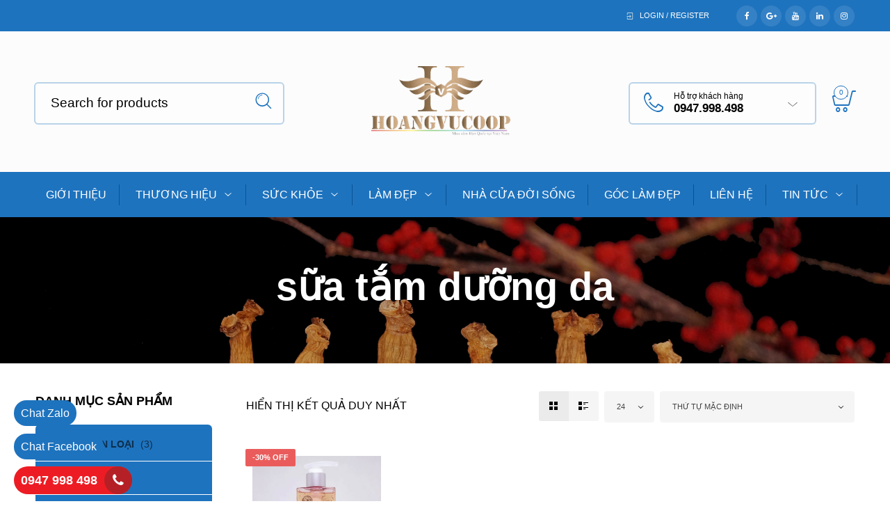

--- FILE ---
content_type: text/html; charset=UTF-8
request_url: https://dohanquocnhapkhau.com/tu-khoa/sua-tam-duong-da/
body_size: 25053
content:

<!DOCTYPE html>
<html lang="vi">

<head>
	<meta charset="UTF-8">
    <meta name="viewport" content="width=device-width, initial-scale=1.0, maximum-scale=1.0, user-scalable=no" />
    
    <link rel="profile" href="https://gmpg.org/xfn/11">
    <link rel="pingback" href="https://dohanquocnhapkhau.com/xmlrpc.php">

	<meta name='robots' content='index, follow, max-image-preview:large, max-snippet:-1, max-video-preview:-1' />

	<!-- This site is optimized with the Yoast SEO plugin v22.8 - https://yoast.com/wordpress/plugins/seo/ -->
	<title>sữa tắm dưỡng da Archives - Mỹ Phẩm - Thực Phẩm Hàn Quốc Chính Hãng | dohanquocnhapkhau.com</title>
	<link rel="canonical" href="https://dohanquocnhapkhau.com/tu-khoa/sua-tam-duong-da/" />
	<meta property="og:locale" content="vi_VN" />
	<meta property="og:type" content="article" />
	<meta property="og:title" content="sữa tắm dưỡng da Archives - Mỹ Phẩm - Thực Phẩm Hàn Quốc Chính Hãng | dohanquocnhapkhau.com" />
	<meta property="og:url" content="https://dohanquocnhapkhau.com/tu-khoa/sua-tam-duong-da/" />
	<meta property="og:site_name" content="Mỹ Phẩm - Thực Phẩm Hàn Quốc Chính Hãng | dohanquocnhapkhau.com" />
	<meta name="twitter:card" content="summary_large_image" />
	<script type="application/ld+json" class="yoast-schema-graph">{"@context":"https://schema.org","@graph":[{"@type":"CollectionPage","@id":"https://dohanquocnhapkhau.com/tu-khoa/sua-tam-duong-da/","url":"https://dohanquocnhapkhau.com/tu-khoa/sua-tam-duong-da/","name":"sữa tắm dưỡng da Archives - Mỹ Phẩm - Thực Phẩm Hàn Quốc Chính Hãng | dohanquocnhapkhau.com","isPartOf":{"@id":"https://dohanquocnhapkhau.com/#website"},"primaryImageOfPage":{"@id":"https://dohanquocnhapkhau.com/tu-khoa/sua-tam-duong-da/#primaryimage"},"image":{"@id":"https://dohanquocnhapkhau.com/tu-khoa/sua-tam-duong-da/#primaryimage"},"thumbnailUrl":"https://dohanquocnhapkhau.com/wp-content/uploads/2020/06/Perfume-Seed-Capsule-Body-Wash-TFS-02.jpg","breadcrumb":{"@id":"https://dohanquocnhapkhau.com/tu-khoa/sua-tam-duong-da/#breadcrumb"},"inLanguage":"vi"},{"@type":"ImageObject","inLanguage":"vi","@id":"https://dohanquocnhapkhau.com/tu-khoa/sua-tam-duong-da/#primaryimage","url":"https://dohanquocnhapkhau.com/wp-content/uploads/2020/06/Perfume-Seed-Capsule-Body-Wash-TFS-02.jpg","contentUrl":"https://dohanquocnhapkhau.com/wp-content/uploads/2020/06/Perfume-Seed-Capsule-Body-Wash-TFS-02.jpg","width":1550,"height":1125},{"@type":"BreadcrumbList","@id":"https://dohanquocnhapkhau.com/tu-khoa/sua-tam-duong-da/#breadcrumb","itemListElement":[{"@type":"ListItem","position":1,"name":"Home","item":"https://dohanquocnhapkhau.com/"},{"@type":"ListItem","position":2,"name":"sữa tắm dưỡng da"}]},{"@type":"WebSite","@id":"https://dohanquocnhapkhau.com/#website","url":"https://dohanquocnhapkhau.com/","name":"Mỹ Phẩm - Thực Phẩm Hàn Quốc Chính Hãng | dohanquocnhapkhau.com","description":"Chuyên nhập khẩu và phân phối các mặt hàng mỹ phẩm - thực phẩm chính hãng","potentialAction":[{"@type":"SearchAction","target":{"@type":"EntryPoint","urlTemplate":"https://dohanquocnhapkhau.com/?s={search_term_string}"},"query-input":"required name=search_term_string"}],"inLanguage":"vi"}]}</script>
	<!-- / Yoast SEO plugin. -->


<link rel='dns-prefetch' href='//fonts.googleapis.com' />
<link rel='preconnect' href='https://fonts.gstatic.com' crossorigin />
<link rel="alternate" type="application/rss+xml" title="Dòng thông tin Mỹ Phẩm - Thực Phẩm Hàn Quốc Chính Hãng | dohanquocnhapkhau.com &raquo;" href="https://dohanquocnhapkhau.com/feed/" />
<link rel="alternate" type="application/rss+xml" title="Mỹ Phẩm - Thực Phẩm Hàn Quốc Chính Hãng | dohanquocnhapkhau.com &raquo; Dòng bình luận" href="https://dohanquocnhapkhau.com/comments/feed/" />
<link rel="alternate" type="application/rss+xml" title="Nguồn cấp Mỹ Phẩm - Thực Phẩm Hàn Quốc Chính Hãng | dohanquocnhapkhau.com &raquo; sữa tắm dưỡng da Tag" href="https://dohanquocnhapkhau.com/tu-khoa/sua-tam-duong-da/feed/" />
<script type="text/javascript">
/* <![CDATA[ */
window._wpemojiSettings = {"baseUrl":"https:\/\/s.w.org\/images\/core\/emoji\/15.0.3\/72x72\/","ext":".png","svgUrl":"https:\/\/s.w.org\/images\/core\/emoji\/15.0.3\/svg\/","svgExt":".svg","source":{"concatemoji":"https:\/\/dohanquocnhapkhau.com\/wp-includes\/js\/wp-emoji-release.min.js?ver=0052a4f2813a6f7246a8a2a214599ba2"}};
/*! This file is auto-generated */
!function(i,n){var o,s,e;function c(e){try{var t={supportTests:e,timestamp:(new Date).valueOf()};sessionStorage.setItem(o,JSON.stringify(t))}catch(e){}}function p(e,t,n){e.clearRect(0,0,e.canvas.width,e.canvas.height),e.fillText(t,0,0);var t=new Uint32Array(e.getImageData(0,0,e.canvas.width,e.canvas.height).data),r=(e.clearRect(0,0,e.canvas.width,e.canvas.height),e.fillText(n,0,0),new Uint32Array(e.getImageData(0,0,e.canvas.width,e.canvas.height).data));return t.every(function(e,t){return e===r[t]})}function u(e,t,n){switch(t){case"flag":return n(e,"\ud83c\udff3\ufe0f\u200d\u26a7\ufe0f","\ud83c\udff3\ufe0f\u200b\u26a7\ufe0f")?!1:!n(e,"\ud83c\uddfa\ud83c\uddf3","\ud83c\uddfa\u200b\ud83c\uddf3")&&!n(e,"\ud83c\udff4\udb40\udc67\udb40\udc62\udb40\udc65\udb40\udc6e\udb40\udc67\udb40\udc7f","\ud83c\udff4\u200b\udb40\udc67\u200b\udb40\udc62\u200b\udb40\udc65\u200b\udb40\udc6e\u200b\udb40\udc67\u200b\udb40\udc7f");case"emoji":return!n(e,"\ud83d\udc26\u200d\u2b1b","\ud83d\udc26\u200b\u2b1b")}return!1}function f(e,t,n){var r="undefined"!=typeof WorkerGlobalScope&&self instanceof WorkerGlobalScope?new OffscreenCanvas(300,150):i.createElement("canvas"),a=r.getContext("2d",{willReadFrequently:!0}),o=(a.textBaseline="top",a.font="600 32px Arial",{});return e.forEach(function(e){o[e]=t(a,e,n)}),o}function t(e){var t=i.createElement("script");t.src=e,t.defer=!0,i.head.appendChild(t)}"undefined"!=typeof Promise&&(o="wpEmojiSettingsSupports",s=["flag","emoji"],n.supports={everything:!0,everythingExceptFlag:!0},e=new Promise(function(e){i.addEventListener("DOMContentLoaded",e,{once:!0})}),new Promise(function(t){var n=function(){try{var e=JSON.parse(sessionStorage.getItem(o));if("object"==typeof e&&"number"==typeof e.timestamp&&(new Date).valueOf()<e.timestamp+604800&&"object"==typeof e.supportTests)return e.supportTests}catch(e){}return null}();if(!n){if("undefined"!=typeof Worker&&"undefined"!=typeof OffscreenCanvas&&"undefined"!=typeof URL&&URL.createObjectURL&&"undefined"!=typeof Blob)try{var e="postMessage("+f.toString()+"("+[JSON.stringify(s),u.toString(),p.toString()].join(",")+"));",r=new Blob([e],{type:"text/javascript"}),a=new Worker(URL.createObjectURL(r),{name:"wpTestEmojiSupports"});return void(a.onmessage=function(e){c(n=e.data),a.terminate(),t(n)})}catch(e){}c(n=f(s,u,p))}t(n)}).then(function(e){for(var t in e)n.supports[t]=e[t],n.supports.everything=n.supports.everything&&n.supports[t],"flag"!==t&&(n.supports.everythingExceptFlag=n.supports.everythingExceptFlag&&n.supports[t]);n.supports.everythingExceptFlag=n.supports.everythingExceptFlag&&!n.supports.flag,n.DOMReady=!1,n.readyCallback=function(){n.DOMReady=!0}}).then(function(){return e}).then(function(){var e;n.supports.everything||(n.readyCallback(),(e=n.source||{}).concatemoji?t(e.concatemoji):e.wpemoji&&e.twemoji&&(t(e.twemoji),t(e.wpemoji)))}))}((window,document),window._wpemojiSettings);
/* ]]> */
</script>
<link rel='stylesheet' id='jckqv-minstyles-css' href='https://dohanquocnhapkhau.com/wp-content/plugins/jck-woo-quickview/assets/frontend/css/main.min.css?ver=0052a4f2813a6f7246a8a2a214599ba2' type='text/css' media='all' />
<style id='wp-emoji-styles-inline-css' type='text/css'>

	img.wp-smiley, img.emoji {
		display: inline !important;
		border: none !important;
		box-shadow: none !important;
		height: 1em !important;
		width: 1em !important;
		margin: 0 0.07em !important;
		vertical-align: -0.1em !important;
		background: none !important;
		padding: 0 !important;
	}
</style>
<link rel='stylesheet' id='wp-block-library-css' href='https://dohanquocnhapkhau.com/wp-includes/css/dist/block-library/style.min.css?ver=0052a4f2813a6f7246a8a2a214599ba2' type='text/css' media='all' />
<style id='wp-block-library-theme-inline-css' type='text/css'>
.wp-block-audio figcaption{color:#555;font-size:13px;text-align:center}.is-dark-theme .wp-block-audio figcaption{color:#ffffffa6}.wp-block-audio{margin:0 0 1em}.wp-block-code{border:1px solid #ccc;border-radius:4px;font-family:Menlo,Consolas,monaco,monospace;padding:.8em 1em}.wp-block-embed figcaption{color:#555;font-size:13px;text-align:center}.is-dark-theme .wp-block-embed figcaption{color:#ffffffa6}.wp-block-embed{margin:0 0 1em}.blocks-gallery-caption{color:#555;font-size:13px;text-align:center}.is-dark-theme .blocks-gallery-caption{color:#ffffffa6}.wp-block-image figcaption{color:#555;font-size:13px;text-align:center}.is-dark-theme .wp-block-image figcaption{color:#ffffffa6}.wp-block-image{margin:0 0 1em}.wp-block-pullquote{border-bottom:4px solid;border-top:4px solid;color:currentColor;margin-bottom:1.75em}.wp-block-pullquote cite,.wp-block-pullquote footer,.wp-block-pullquote__citation{color:currentColor;font-size:.8125em;font-style:normal;text-transform:uppercase}.wp-block-quote{border-left:.25em solid;margin:0 0 1.75em;padding-left:1em}.wp-block-quote cite,.wp-block-quote footer{color:currentColor;font-size:.8125em;font-style:normal;position:relative}.wp-block-quote.has-text-align-right{border-left:none;border-right:.25em solid;padding-left:0;padding-right:1em}.wp-block-quote.has-text-align-center{border:none;padding-left:0}.wp-block-quote.is-large,.wp-block-quote.is-style-large,.wp-block-quote.is-style-plain{border:none}.wp-block-search .wp-block-search__label{font-weight:700}.wp-block-search__button{border:1px solid #ccc;padding:.375em .625em}:where(.wp-block-group.has-background){padding:1.25em 2.375em}.wp-block-separator.has-css-opacity{opacity:.4}.wp-block-separator{border:none;border-bottom:2px solid;margin-left:auto;margin-right:auto}.wp-block-separator.has-alpha-channel-opacity{opacity:1}.wp-block-separator:not(.is-style-wide):not(.is-style-dots){width:100px}.wp-block-separator.has-background:not(.is-style-dots){border-bottom:none;height:1px}.wp-block-separator.has-background:not(.is-style-wide):not(.is-style-dots){height:2px}.wp-block-table{margin:0 0 1em}.wp-block-table td,.wp-block-table th{word-break:normal}.wp-block-table figcaption{color:#555;font-size:13px;text-align:center}.is-dark-theme .wp-block-table figcaption{color:#ffffffa6}.wp-block-video figcaption{color:#555;font-size:13px;text-align:center}.is-dark-theme .wp-block-video figcaption{color:#ffffffa6}.wp-block-video{margin:0 0 1em}.wp-block-template-part.has-background{margin-bottom:0;margin-top:0;padding:1.25em 2.375em}
</style>
<style id='classic-theme-styles-inline-css' type='text/css'>
/*! This file is auto-generated */
.wp-block-button__link{color:#fff;background-color:#32373c;border-radius:9999px;box-shadow:none;text-decoration:none;padding:calc(.667em + 2px) calc(1.333em + 2px);font-size:1.125em}.wp-block-file__button{background:#32373c;color:#fff;text-decoration:none}
</style>
<style id='global-styles-inline-css' type='text/css'>
body{--wp--preset--color--black: #000000;--wp--preset--color--cyan-bluish-gray: #abb8c3;--wp--preset--color--white: #ffffff;--wp--preset--color--pale-pink: #f78da7;--wp--preset--color--vivid-red: #cf2e2e;--wp--preset--color--luminous-vivid-orange: #ff6900;--wp--preset--color--luminous-vivid-amber: #fcb900;--wp--preset--color--light-green-cyan: #7bdcb5;--wp--preset--color--vivid-green-cyan: #00d084;--wp--preset--color--pale-cyan-blue: #8ed1fc;--wp--preset--color--vivid-cyan-blue: #0693e3;--wp--preset--color--vivid-purple: #9b51e0;--wp--preset--gradient--vivid-cyan-blue-to-vivid-purple: linear-gradient(135deg,rgba(6,147,227,1) 0%,rgb(155,81,224) 100%);--wp--preset--gradient--light-green-cyan-to-vivid-green-cyan: linear-gradient(135deg,rgb(122,220,180) 0%,rgb(0,208,130) 100%);--wp--preset--gradient--luminous-vivid-amber-to-luminous-vivid-orange: linear-gradient(135deg,rgba(252,185,0,1) 0%,rgba(255,105,0,1) 100%);--wp--preset--gradient--luminous-vivid-orange-to-vivid-red: linear-gradient(135deg,rgba(255,105,0,1) 0%,rgb(207,46,46) 100%);--wp--preset--gradient--very-light-gray-to-cyan-bluish-gray: linear-gradient(135deg,rgb(238,238,238) 0%,rgb(169,184,195) 100%);--wp--preset--gradient--cool-to-warm-spectrum: linear-gradient(135deg,rgb(74,234,220) 0%,rgb(151,120,209) 20%,rgb(207,42,186) 40%,rgb(238,44,130) 60%,rgb(251,105,98) 80%,rgb(254,248,76) 100%);--wp--preset--gradient--blush-light-purple: linear-gradient(135deg,rgb(255,206,236) 0%,rgb(152,150,240) 100%);--wp--preset--gradient--blush-bordeaux: linear-gradient(135deg,rgb(254,205,165) 0%,rgb(254,45,45) 50%,rgb(107,0,62) 100%);--wp--preset--gradient--luminous-dusk: linear-gradient(135deg,rgb(255,203,112) 0%,rgb(199,81,192) 50%,rgb(65,88,208) 100%);--wp--preset--gradient--pale-ocean: linear-gradient(135deg,rgb(255,245,203) 0%,rgb(182,227,212) 50%,rgb(51,167,181) 100%);--wp--preset--gradient--electric-grass: linear-gradient(135deg,rgb(202,248,128) 0%,rgb(113,206,126) 100%);--wp--preset--gradient--midnight: linear-gradient(135deg,rgb(2,3,129) 0%,rgb(40,116,252) 100%);--wp--preset--font-size--small: 13px;--wp--preset--font-size--medium: 20px;--wp--preset--font-size--large: 36px;--wp--preset--font-size--x-large: 42px;--wp--preset--font-family--inter: "Inter", sans-serif;--wp--preset--font-family--cardo: Cardo;--wp--preset--spacing--20: 0.44rem;--wp--preset--spacing--30: 0.67rem;--wp--preset--spacing--40: 1rem;--wp--preset--spacing--50: 1.5rem;--wp--preset--spacing--60: 2.25rem;--wp--preset--spacing--70: 3.38rem;--wp--preset--spacing--80: 5.06rem;--wp--preset--shadow--natural: 6px 6px 9px rgba(0, 0, 0, 0.2);--wp--preset--shadow--deep: 12px 12px 50px rgba(0, 0, 0, 0.4);--wp--preset--shadow--sharp: 6px 6px 0px rgba(0, 0, 0, 0.2);--wp--preset--shadow--outlined: 6px 6px 0px -3px rgba(255, 255, 255, 1), 6px 6px rgba(0, 0, 0, 1);--wp--preset--shadow--crisp: 6px 6px 0px rgba(0, 0, 0, 1);}:where(.is-layout-flex){gap: 0.5em;}:where(.is-layout-grid){gap: 0.5em;}body .is-layout-flex{display: flex;}body .is-layout-flex{flex-wrap: wrap;align-items: center;}body .is-layout-flex > *{margin: 0;}body .is-layout-grid{display: grid;}body .is-layout-grid > *{margin: 0;}:where(.wp-block-columns.is-layout-flex){gap: 2em;}:where(.wp-block-columns.is-layout-grid){gap: 2em;}:where(.wp-block-post-template.is-layout-flex){gap: 1.25em;}:where(.wp-block-post-template.is-layout-grid){gap: 1.25em;}.has-black-color{color: var(--wp--preset--color--black) !important;}.has-cyan-bluish-gray-color{color: var(--wp--preset--color--cyan-bluish-gray) !important;}.has-white-color{color: var(--wp--preset--color--white) !important;}.has-pale-pink-color{color: var(--wp--preset--color--pale-pink) !important;}.has-vivid-red-color{color: var(--wp--preset--color--vivid-red) !important;}.has-luminous-vivid-orange-color{color: var(--wp--preset--color--luminous-vivid-orange) !important;}.has-luminous-vivid-amber-color{color: var(--wp--preset--color--luminous-vivid-amber) !important;}.has-light-green-cyan-color{color: var(--wp--preset--color--light-green-cyan) !important;}.has-vivid-green-cyan-color{color: var(--wp--preset--color--vivid-green-cyan) !important;}.has-pale-cyan-blue-color{color: var(--wp--preset--color--pale-cyan-blue) !important;}.has-vivid-cyan-blue-color{color: var(--wp--preset--color--vivid-cyan-blue) !important;}.has-vivid-purple-color{color: var(--wp--preset--color--vivid-purple) !important;}.has-black-background-color{background-color: var(--wp--preset--color--black) !important;}.has-cyan-bluish-gray-background-color{background-color: var(--wp--preset--color--cyan-bluish-gray) !important;}.has-white-background-color{background-color: var(--wp--preset--color--white) !important;}.has-pale-pink-background-color{background-color: var(--wp--preset--color--pale-pink) !important;}.has-vivid-red-background-color{background-color: var(--wp--preset--color--vivid-red) !important;}.has-luminous-vivid-orange-background-color{background-color: var(--wp--preset--color--luminous-vivid-orange) !important;}.has-luminous-vivid-amber-background-color{background-color: var(--wp--preset--color--luminous-vivid-amber) !important;}.has-light-green-cyan-background-color{background-color: var(--wp--preset--color--light-green-cyan) !important;}.has-vivid-green-cyan-background-color{background-color: var(--wp--preset--color--vivid-green-cyan) !important;}.has-pale-cyan-blue-background-color{background-color: var(--wp--preset--color--pale-cyan-blue) !important;}.has-vivid-cyan-blue-background-color{background-color: var(--wp--preset--color--vivid-cyan-blue) !important;}.has-vivid-purple-background-color{background-color: var(--wp--preset--color--vivid-purple) !important;}.has-black-border-color{border-color: var(--wp--preset--color--black) !important;}.has-cyan-bluish-gray-border-color{border-color: var(--wp--preset--color--cyan-bluish-gray) !important;}.has-white-border-color{border-color: var(--wp--preset--color--white) !important;}.has-pale-pink-border-color{border-color: var(--wp--preset--color--pale-pink) !important;}.has-vivid-red-border-color{border-color: var(--wp--preset--color--vivid-red) !important;}.has-luminous-vivid-orange-border-color{border-color: var(--wp--preset--color--luminous-vivid-orange) !important;}.has-luminous-vivid-amber-border-color{border-color: var(--wp--preset--color--luminous-vivid-amber) !important;}.has-light-green-cyan-border-color{border-color: var(--wp--preset--color--light-green-cyan) !important;}.has-vivid-green-cyan-border-color{border-color: var(--wp--preset--color--vivid-green-cyan) !important;}.has-pale-cyan-blue-border-color{border-color: var(--wp--preset--color--pale-cyan-blue) !important;}.has-vivid-cyan-blue-border-color{border-color: var(--wp--preset--color--vivid-cyan-blue) !important;}.has-vivid-purple-border-color{border-color: var(--wp--preset--color--vivid-purple) !important;}.has-vivid-cyan-blue-to-vivid-purple-gradient-background{background: var(--wp--preset--gradient--vivid-cyan-blue-to-vivid-purple) !important;}.has-light-green-cyan-to-vivid-green-cyan-gradient-background{background: var(--wp--preset--gradient--light-green-cyan-to-vivid-green-cyan) !important;}.has-luminous-vivid-amber-to-luminous-vivid-orange-gradient-background{background: var(--wp--preset--gradient--luminous-vivid-amber-to-luminous-vivid-orange) !important;}.has-luminous-vivid-orange-to-vivid-red-gradient-background{background: var(--wp--preset--gradient--luminous-vivid-orange-to-vivid-red) !important;}.has-very-light-gray-to-cyan-bluish-gray-gradient-background{background: var(--wp--preset--gradient--very-light-gray-to-cyan-bluish-gray) !important;}.has-cool-to-warm-spectrum-gradient-background{background: var(--wp--preset--gradient--cool-to-warm-spectrum) !important;}.has-blush-light-purple-gradient-background{background: var(--wp--preset--gradient--blush-light-purple) !important;}.has-blush-bordeaux-gradient-background{background: var(--wp--preset--gradient--blush-bordeaux) !important;}.has-luminous-dusk-gradient-background{background: var(--wp--preset--gradient--luminous-dusk) !important;}.has-pale-ocean-gradient-background{background: var(--wp--preset--gradient--pale-ocean) !important;}.has-electric-grass-gradient-background{background: var(--wp--preset--gradient--electric-grass) !important;}.has-midnight-gradient-background{background: var(--wp--preset--gradient--midnight) !important;}.has-small-font-size{font-size: var(--wp--preset--font-size--small) !important;}.has-medium-font-size{font-size: var(--wp--preset--font-size--medium) !important;}.has-large-font-size{font-size: var(--wp--preset--font-size--large) !important;}.has-x-large-font-size{font-size: var(--wp--preset--font-size--x-large) !important;}
.wp-block-navigation a:where(:not(.wp-element-button)){color: inherit;}
:where(.wp-block-post-template.is-layout-flex){gap: 1.25em;}:where(.wp-block-post-template.is-layout-grid){gap: 1.25em;}
:where(.wp-block-columns.is-layout-flex){gap: 2em;}:where(.wp-block-columns.is-layout-grid){gap: 2em;}
.wp-block-pullquote{font-size: 1.5em;line-height: 1.6;}
</style>
<link rel='stylesheet' id='contact-form-7-css' href='https://dohanquocnhapkhau.com/wp-content/plugins/contact-form-7/includes/css/styles.css?ver=5.9.5' type='text/css' media='all' />
<link rel='stylesheet' id='woocommerce-layout-css' href='https://dohanquocnhapkhau.com/wp-content/plugins/woocommerce/assets/css/woocommerce-layout.css?ver=9.4.4' type='text/css' media='all' />
<link rel='stylesheet' id='woocommerce-smallscreen-css' href='https://dohanquocnhapkhau.com/wp-content/plugins/woocommerce/assets/css/woocommerce-smallscreen.css?ver=9.4.4' type='text/css' media='only screen and (max-width: 768px)' />
<link rel='stylesheet' id='woocommerce-general-css' href='https://dohanquocnhapkhau.com/wp-content/plugins/woocommerce/assets/css/woocommerce.css?ver=9.4.4' type='text/css' media='all' />
<style id='woocommerce-inline-inline-css' type='text/css'>
.woocommerce form .form-row .required { visibility: visible; }
</style>
<link rel='stylesheet' id='recent-posts-widget-with-thumbnails-public-style-css' href='https://dohanquocnhapkhau.com/wp-content/plugins/recent-posts-widget-with-thumbnails/public.css?ver=7.1.1' type='text/css' media='all' />
<link rel='stylesheet' id='tooltipster-css' href='https://dohanquocnhapkhau.com/wp-content/themes/woodstock/css/tooltipster.css?ver=3.3.0' type='text/css' media='all' />
<link rel='stylesheet' id='easyzoom-css' href='https://dohanquocnhapkhau.com/wp-content/themes/woodstock/css/easyzoom.css?ver=1.0' type='text/css' media='all' />
<link rel='stylesheet' id='swiper-css' href='https://dohanquocnhapkhau.com/wp-content/themes/woodstock/css/idangerous.swiper.css?ver=2.5.1' type='text/css' media='all' />
<link rel='stylesheet' id='nanoscroller-css' href='https://dohanquocnhapkhau.com/wp-content/themes/woodstock/css/nanoscroller.css?ver=0.7.6' type='text/css' media='all' />
<link rel='stylesheet' id='select2-css' href='https://dohanquocnhapkhau.com/wp-content/plugins/woocommerce/assets/css/select2.css?ver=9.4.4' type='text/css' media='all' />
<link rel='stylesheet' id='wstock-app-css' href='https://dohanquocnhapkhau.com/wp-content/themes/woodstock/css/app.css?ver=1.0' type='text/css' media='all' />
<link rel='stylesheet' id='stylesheet-css' href='https://dohanquocnhapkhau.com/wp-content/themes/woodstock-child/style.css?ver=1.0' type='text/css' media='all' />
<!--[if IE]>
<link rel='stylesheet' id='wstock-IE-css' href='https://dohanquocnhapkhau.com/wp-content/themes/woodstock/css/ie.css?ver=1.0' type='text/css' media='all' />
<![endif]-->
<link rel="preload" as="style" href="https://fonts.googleapis.com/css?family=Noto%20Serif:100,200,300,400,500,600,700,800,900,100italic,200italic,300italic,400italic,500italic,600italic,700italic,800italic,900italic&#038;subset=latin&#038;display=swap&#038;ver=1678074430" /><link rel="stylesheet" href="https://fonts.googleapis.com/css?family=Noto%20Serif:100,200,300,400,500,600,700,800,900,100italic,200italic,300italic,400italic,500italic,600italic,700italic,800italic,900italic&#038;subset=latin&#038;display=swap&#038;ver=1678074430" media="print" onload="this.media='all'"><noscript><link rel="stylesheet" href="https://fonts.googleapis.com/css?family=Noto%20Serif:100,200,300,400,500,600,700,800,900,100italic,200italic,300italic,400italic,500italic,600italic,700italic,800italic,900italic&#038;subset=latin&#038;display=swap&#038;ver=1678074430" /></noscript><link rel='stylesheet' id='woodstock-child-theme-css' href='https://dohanquocnhapkhau.com/wp-content/themes/woodstock-child/style.css?ver=0052a4f2813a6f7246a8a2a214599ba2' type='text/css' media='all' />
<script type="text/javascript" src="https://dohanquocnhapkhau.com/wp-includes/js/jquery/jquery.min.js?ver=3.7.1" id="jquery-core-js"></script>
<script type="text/javascript" src="https://dohanquocnhapkhau.com/wp-includes/js/jquery/jquery-migrate.min.js?ver=3.4.1" id="jquery-migrate-js"></script>
<script type="text/javascript" src="https://dohanquocnhapkhau.com/wp-content/plugins/woocommerce/assets/js/jquery-blockui/jquery.blockUI.min.js?ver=2.7.0-wc.9.4.4" id="jquery-blockui-js" data-wp-strategy="defer"></script>
<script type="text/javascript" id="wc-add-to-cart-js-extra">
/* <![CDATA[ */
var wc_add_to_cart_params = {"ajax_url":"\/wp-admin\/admin-ajax.php","wc_ajax_url":"\/?wc-ajax=%%endpoint%%","i18n_view_cart":"Xem gi\u1ecf h\u00e0ng","cart_url":"https:\/\/dohanquocnhapkhau.com\/gio-hang-2\/","is_cart":"","cart_redirect_after_add":"no"};
/* ]]> */
</script>
<script type="text/javascript" src="https://dohanquocnhapkhau.com/wp-content/plugins/woocommerce/assets/js/frontend/add-to-cart.min.js?ver=9.4.4" id="wc-add-to-cart-js" data-wp-strategy="defer"></script>
<script type="text/javascript" src="https://dohanquocnhapkhau.com/wp-content/plugins/woocommerce/assets/js/js-cookie/js.cookie.min.js?ver=2.1.4-wc.9.4.4" id="js-cookie-js" defer="defer" data-wp-strategy="defer"></script>
<script type="text/javascript" id="woocommerce-js-extra">
/* <![CDATA[ */
var woocommerce_params = {"ajax_url":"\/wp-admin\/admin-ajax.php","wc_ajax_url":"\/?wc-ajax=%%endpoint%%"};
/* ]]> */
</script>
<script type="text/javascript" src="https://dohanquocnhapkhau.com/wp-content/plugins/woocommerce/assets/js/frontend/woocommerce.min.js?ver=9.4.4" id="woocommerce-js" defer="defer" data-wp-strategy="defer"></script>
<script type="text/javascript" src="https://dohanquocnhapkhau.com/wp-content/plugins/js_composer/assets/js/vendors/woocommerce-add-to-cart.js?ver=6.10.0" id="vc_woocommerce-add-to-cart-js-js"></script>
<link rel="https://api.w.org/" href="https://dohanquocnhapkhau.com/wp-json/" /><link rel="alternate" type="application/json" href="https://dohanquocnhapkhau.com/wp-json/wp/v2/product_tag/542" /><link rel="EditURI" type="application/rsd+xml" title="RSD" href="https://dohanquocnhapkhau.com/xmlrpc.php?rsd" />
<meta name="generator" content="Redux 4.4.17" />	<noscript><style>.woocommerce-product-gallery{ opacity: 1 !important; }</style></noscript>
	<style type="text/css">.recentcomments a{display:inline !important;padding:0 !important;margin:0 !important;}</style><style>

/* QV Button */

.jckqvBtn {
		display: table;

		float: left;
		margin: 0px 0px 10px 0px;
		padding: 8px 10px 8px 10px;
							background: #66cc99;
				color: #ffffff;
	
    border-top-left-radius: 4px;
	border-top-right-radius: 4px;
	border-bottom-right-radius: 4px;
	border-bottom-left-radius: 4px;
}

.jckqvBtn:hover {
						background: #47C285;
				color: #ffffff;
	}

/* Magnific Specific */

.mfp-bg {
	background: #000000;
	-ms-filter: "progid:DXImageTransform.Microsoft.Alpha(Opacity=8)";
	filter: alpha(opacity=8);
	-moz-opacity: 0.8;
	-khtml-opacity: 0.8;
	opacity: 0.8;
}

</style><meta name="generator" content="Powered by WPBakery Page Builder - drag and drop page builder for WordPress."/>
<meta name="generator" content="Powered by Slider Revolution 6.6.10 - responsive, Mobile-Friendly Slider Plugin for WordPress with comfortable drag and drop interface." />
<style id='wp-fonts-local' type='text/css'>
@font-face{font-family:Inter;font-style:normal;font-weight:300 900;font-display:fallback;src:url('https://dohanquocnhapkhau.com/wp-content/plugins/woocommerce/assets/fonts/Inter-VariableFont_slnt,wght.woff2') format('woff2');font-stretch:normal;}
@font-face{font-family:Cardo;font-style:normal;font-weight:400;font-display:fallback;src:url('https://dohanquocnhapkhau.com/wp-content/plugins/woocommerce/assets/fonts/cardo_normal_400.woff2') format('woff2');}
</style>
<script>function setREVStartSize(e){
			//window.requestAnimationFrame(function() {
				window.RSIW = window.RSIW===undefined ? window.innerWidth : window.RSIW;
				window.RSIH = window.RSIH===undefined ? window.innerHeight : window.RSIH;
				try {
					var pw = document.getElementById(e.c).parentNode.offsetWidth,
						newh;
					pw = pw===0 || isNaN(pw) || (e.l=="fullwidth" || e.layout=="fullwidth") ? window.RSIW : pw;
					e.tabw = e.tabw===undefined ? 0 : parseInt(e.tabw);
					e.thumbw = e.thumbw===undefined ? 0 : parseInt(e.thumbw);
					e.tabh = e.tabh===undefined ? 0 : parseInt(e.tabh);
					e.thumbh = e.thumbh===undefined ? 0 : parseInt(e.thumbh);
					e.tabhide = e.tabhide===undefined ? 0 : parseInt(e.tabhide);
					e.thumbhide = e.thumbhide===undefined ? 0 : parseInt(e.thumbhide);
					e.mh = e.mh===undefined || e.mh=="" || e.mh==="auto" ? 0 : parseInt(e.mh,0);
					if(e.layout==="fullscreen" || e.l==="fullscreen")
						newh = Math.max(e.mh,window.RSIH);
					else{
						e.gw = Array.isArray(e.gw) ? e.gw : [e.gw];
						for (var i in e.rl) if (e.gw[i]===undefined || e.gw[i]===0) e.gw[i] = e.gw[i-1];
						e.gh = e.el===undefined || e.el==="" || (Array.isArray(e.el) && e.el.length==0)? e.gh : e.el;
						e.gh = Array.isArray(e.gh) ? e.gh : [e.gh];
						for (var i in e.rl) if (e.gh[i]===undefined || e.gh[i]===0) e.gh[i] = e.gh[i-1];
											
						var nl = new Array(e.rl.length),
							ix = 0,
							sl;
						e.tabw = e.tabhide>=pw ? 0 : e.tabw;
						e.thumbw = e.thumbhide>=pw ? 0 : e.thumbw;
						e.tabh = e.tabhide>=pw ? 0 : e.tabh;
						e.thumbh = e.thumbhide>=pw ? 0 : e.thumbh;
						for (var i in e.rl) nl[i] = e.rl[i]<window.RSIW ? 0 : e.rl[i];
						sl = nl[0];
						for (var i in nl) if (sl>nl[i] && nl[i]>0) { sl = nl[i]; ix=i;}
						var m = pw>(e.gw[ix]+e.tabw+e.thumbw) ? 1 : (pw-(e.tabw+e.thumbw)) / (e.gw[ix]);
						newh =  (e.gh[ix] * m) + (e.tabh + e.thumbh);
					}
					var el = document.getElementById(e.c);
					if (el!==null && el) el.style.height = newh+"px";
					el = document.getElementById(e.c+"_wrapper");
					if (el!==null && el) {
						el.style.height = newh+"px";
						el.style.display = "block";
					}
				} catch(e){
					console.log("Failure at Presize of Slider:" + e)
				}
			//});
		  };</script>
<!-- ******************************************************************** --><!-- Custom CSS Styles --><!-- ******************************************************************** --><style>/***************************************************************//*  Content Width  *********************************************//***************************************************************/.row {max-width: 77.857rem;}/***************************************************************//*  Color Styling  *********************************************//***************************************************************//* Main Theme Color */.woocommerce a.button,.woocommerce-page a.button,.woocommerce button.button,.woocommerce-page button.button,.woocommerce input.button,.woocommerce-page input.button,.woocommerce #respond input#submit,.woocommerce-page #respond input#submit,.woocommerce #content input.button,.woocommerce-page #content input.button,.woocommerce a.button.alt,.woocommerce button.button.alt,.woocommerce input.button.alt,.woocommerce #respond input#submit.alt,.woocommerce #content input.button.alt,.woocommerce-page a.button.alt,.woocommerce-page button.button.alt,.woocommerce-page input.button.alt,.woocommerce-page #respond input#submit.alt,.woocommerce-page #content input.button.alt,.woocommerce #respond input#submit.alt.disabled,.woocommerce #respond input#submit.alt.disabled:hover,.woocommerce #respond input#submit.alt:disabled,.woocommerce #respond input#submit.alt:disabled:hover,.woocommerce #respond input#submit.alt[disabled]:disabled,.woocommerce #respond input#submit.alt[disabled]:disabled:hover,.woocommerce a.button.alt.disabled,.woocommerce a.button.alt.disabled:hover,.woocommerce a.button.alt:disabled,.woocommerce a.button.alt:disabled:hover,.woocommerce a.button.alt[disabled]:disabled,.woocommerce a.button.alt[disabled]:disabled:hover,.woocommerce button.button.alt.disabled,.woocommerce button.button.alt.disabled:hover,.woocommerce button.button.alt:disabled,.woocommerce button.button.alt:disabled:hover,.woocommerce button.button.alt[disabled]:disabled,.woocommerce button.button.alt[disabled]:disabled:hover,.woocommerce input.button.alt.disabled,.woocommerce input.button.alt.disabled:hover,.woocommerce input.button.alt:disabled,.woocommerce input.button.alt:disabled:hover,.woocommerce input.button.alt[disabled]:disabled,.woocommerce input.button.alt[disabled]:disabled:hover,input[type="button"], input[type="reset"], input[type="submit"],#minicart-offcanvas .widget_shopping_cart .buttons a.view_cart,.woocommerce #minicart-offcanvas .widget_shopping_cart .buttons a.view_cart,.select2-drop.orderby-drop .select2-results .select2-highlighted,.select2-drop.count-drop .select2-results .select2-highlighted,.select2-dropdown .select2-results .select2-results__option--highlighted[data-selected],.select2-container--default .select2-results__option--highlighted[aria-selected],.select2-container--default .select2-results__option--highlighted[data-selected],#button_offcanvas_sidebar_left, #button_offcanvas_sidebar_left i,.woocommerce .products a.button, .woocommerce-page .products a.button,.woocommerce .widget_price_filter .ui-slider .ui-slider-range,.woocommerce .widget_price_filter .price_slider_amount .button,.woocommerce-page .widget_price_filter .price_slider_amount .button,.my_account_container table.shop_table tbody td.order-actions .account_view_link,.my_account_container .my_address_wrapper .shipping_billing_wrapper .edit-link a,.entry-meta .edit-link a,.widget_calendar tbody tr > td a,.vc_grid-container-wrapper .vc_grid .vc_btn3,.woocommerce .widget_layered_nav .woocommerce-widget-layered-nav-dropdown button, .woocommerce-page .widget_layered_nav .woocommerce-widget-layered-nav-dropdown button,.wc-block-product-categories.is-dropdown .wc-block-product-categories__button,.woocommerce .widget ul.wc-block-grid__products .wc-block-grid__product a.add_to_cart_button,.widget .wc-block-load-more .wp-block-button__link{background: #1e73be;}#jckqv .button {background: #1e73be !important;}.woocommerce .star-rating span:before,.woocommerce-page .star-rating span:before,#jckqv .woocommerce-product-rating .star-rating span::before,.wc-block-components-review-list-item__rating>.wc-block-components-review-list-item__rating__stars span:before,.arthref .icon-container .share-title  h4,.woocommerce p.stars a:hover::before,.woocommerce p.stars.selected a:not(.active)::before,.woocommerce p.stars.selected a.active::before,.woocommerce p.stars:hover a::before,.woocommerce .widget_layered_nav ul li.chosen a::before,.woocommerce .widget_layered_nav_filters ul li a::before {color:#1e73be;}.woocommerce .widget_price_filter .ui-slider .ui-slider-handle,.woocommerce-page .widget_price_filter .ui-slider .ui-slider-handle {border-color: #1e73be;}/* Links */a {color:#1e73be;}a:hover,a:focus  {color:#2384db;}/* Main Color Hover */#minicart-offcanvas .widget_shopping_cart .buttons a.view_cart:hover,.woocommerce .products a.button:hover, .woocommerce-page .products a.button:hover,.woocommerce .widget_price_filter .price_slider_amount .button:hover,.woocommerce-page .widget_price_filter .price_slider_amount .button:hover,.woocommerce a.button:hover,.woocommerce-page a.button:hover,.woocommerce button.button:hover,.woocommerce-page button.button:hover,.woocommerce input.button:hover,.woocommerce-page input.button:hover,.woocommerce #respond input#submit:hover,.woocommerce-page #respond input#submit:hover,.woocommerce #content input.button:hover,.woocommerce-page #content input.button:hover,.woocommerce a.button.alt:hover,.woocommerce button.button.alt:hover,.woocommerce input.button.alt:hover,.woocommerce #respond input#submit.alt:hover,.woocommerce #content input.button.alt:hover,.woocommerce-page a.button.alt:hover,.woocommerce-page button.button.alt:hover,.woocommerce-page input.button.alt:hover,.woocommerce-page #respond input#submit.alt:hover,.woocommerce-page #content input.button.alt:hover,.my_account_container table.shop_table tbody td.order-actions .account_view_link:hover,.my_account_container .my_address_wrapper .shipping_billing_wrapper .edit-link a:hover,input[type="button"]:hover, input[type="reset"]:hover, input[type="submit"]:hover,.entry-meta .edit-link a:hover,.widget_calendar tbody tr > td a:hover,.vc_grid-container-wrapper .vc_grid .vc_btn3:hover,.woocommerce .widget_layered_nav .woocommerce-widget-layered-nav-dropdown button:hover,.woocommerce-page .widget_layered_nav .woocommerce-widget-layered-nav-dropdown button:hover,.wc-block-product-categories.is-dropdown .wc-block-product-categories__button:hover,.woocommerce .widget ul.wc-block-grid__products .wc-block-grid__product a.add_to_cart_button:hover,.widget .wc-block-load-more .wp-block-button__link:hover{background-color:#2384db;}#jckqv .button:hover {background: #2384db !important;}/* Content background */body,#page-wrap,#archive-categories .category-box,#products li.product-item figure.product-inner:hover,#content .widget_product_categories .product-categories li.cat-parent > a .child-indicator,.woocommerce #content .widget_price_filter .ui-slider .ui-slider-handle,.woocommerce-page #content .widget_price_filter .ui-slider .ui-slider-handle,.woocommerce .quantity .qty-plus, .woocommerce .quantity .qty-minus,.product_navigation .nav-fillslide div,.product_navigation .nav-fillslide .icon-wrap::before,#products li.product-item,#page-wrap.tdl-boxed .boxed-layout,.slide-from-right,.single-product-infos .variation-select select option {background-color: #ffffff;}.bordered::before, .bordered::after {background: -webkit-linear-gradient(45deg, rgba(0,0,0,0.03) 0, rgba(0,0,0,0.03) 25%, rgba(0,0,0,0) 25%, rgba(0,0,0,0) 100%), linear-gradient(-45deg, rgba(0,0,0,0.03) 0, rgba(0,0,0,0.03) 25%, rgba(0,0,0,0) 25%, rgba(0,0,0,0) 100%), #ffffff;background: -moz-linear-gradient(45deg, rgba(0,0,0,0.03) 0, rgba(0,0,0,0.03) 25%, rgba(0,0,0,0) 25%, rgba(0,0,0,0) 100%), linear-gradient(-45deg, rgba(0,0,0,0.03) 0, rgba(0,0,0,0.03) 25%, rgba(0,0,0,0) 25%, rgba(0,0,0,0) 100%), #ffffff;background: linear-gradient(45deg, rgba(0,0,0,0.03) 0, rgba(0,0,0,0.03) 25%, rgba(0,0,0,0) 25%, rgba(0,0,0,0) 100%), linear-gradient(-45deg, rgba(0,0,0,0.03) 0, rgba(0,0,0,0.03) 25%, rgba(0,0,0,0) 25%, rgba(0,0,0,0) 100%), #ffffff;background-position: 50% 50%;-webkit-background-size: 20px 20px;background-size: 20px 20px;}.mc-dark .bordered::before, .mc-dark .bordered::after {background: -webkit-linear-gradient(45deg, rgba(255,255,255,0.03) 0, rgba(255,255,255,0.03) 25%, rgba(255,255,255,0) 25%, rgba(255,255,255,0) 100%), linear-gradient(-45deg, rgba(255,255,255,0.03) 0, rgba(255,255,255,0.03) 25%, rgba(255,255,255,0) 25%, rgba(255,255,255,0) 100%), #ffffff;background: -moz-linear-gradient(45deg, rgba(255,255,255,0.03) 0, rgba(255,255,255,0.03) 25%, rgba(255,255,255,0) 25%, rgba(255,255,255,0) 100%), linear-gradient(-45deg, rgba(255,255,255,0.03) 0, rgba(255,255,255,0.03) 25%, rgba(255,255,255,0) 25%, rgba(255,255,255,0) 100%), #ffffff;background: linear-gradient(45deg, rgba(255,255,255,0.03) 0, rgba(255,255,255,0.03) 25%, rgba(255,255,255,0) 25%, rgba(255,255,255,0) 100%), linear-gradient(-45deg, rgba(255,255,255,0.03) 0, rgba(255,255,255,0.03) 25%, rgba(255,255,255,0) 25%, rgba(255,255,255,0) 100%), #ffffff;background-position: 50% 50%;-webkit-background-size: 20px 20px;background-size: 20px 20px;}#products li.product-item:hover,#content .widget_product_categories .product-categories li,#content .widget_product_categories_with_icon .product-categories-with-icon li {border-color: #ffffff;}.product-item:not(.product_hover_disable):hover .product_after_shop_loop {border-top-color: #ffffff;}#products li.product-item.product_hover_disable:hover {border-color: #00aff0;}.product-item.product_hover_disable:hover .product_after_shop_loop,.product-item.display_buttons:hover .product_after_shop_loop {border-top-color: #00aff0;}/*@media only screen and (min-width: 40em) and (max-width: 61.94em) {*//*  #products li.product-item:hover,#content .widget_product_categories .product-categories li {border-color: #00aff0;}.product-item:hover .product_after_shop_loop {border-top-color: #00aff0;}*//*}*//* Top Bar Colors */.main-navigation ul ul,.main-navigation ul ul li:first-child ul{/*    border-top: 1px solid rgba(255,255,255,0.05);*/}#header-top-bar{background: rgba(30,115,190,1);}#header-top-bar{border-bottom: 2px solid rgba(30,115,190,1);}/* Top Bar Dropdown Background Color */#header-top-bar .main-navigation ul ul,.select2-drop.topbar,.select2-drop.topbar .select2-results,.select2-dropdown.topbar,.select2-dropdown.topbar .select2-results,.topbar-right .wcml-dropdown-click .wcml-cs-submenu,.topbar-right .language-and-currency .wcml-dropdown .wcml-cs-submenu{background: rgba(135,165,191,1) !important;}/***************************************************************//*  Header Colors  *********************************************//***************************************************************//* Header Styling */.l-header{background-color: #fcfcfc;background-repeat: no-repeat;background-position: center center;background-size: cover;}/* Search Styling */.l-search .woodstock-search-form form input[type=text]{background-color: rgba(255,255,255,0.3);}/* Search Box Ajax DropDown Background Color */.ajax-search-results,.l-search .woodstock-search-form .search-results-wrapper .woodstock-scroll{background-color: rgba(137,166,191,1);}.l-search .widget_product_search input.search-field,.l-search .widget_search input.search-field,.l-search .woodstock-search-form form input.ajax-search-input{border-left: 2px solid rgba(30,115,190,0.3);border-right: 2px solid rgba(30,115,190,0.3);border-top: 2px solid rgba(30,115,190,0.3);border-bottom: 2px solid rgba(30,115,190,0.3);}.l-search .woodstock-search-form form input.ajax-search-input::-webkit-input-placeholder {color: #000000;}.l-search .woodstock-search-form form input.ajax-search-input {color: #000000;}/* Customer Support Styling */.contact-info{background-color: rgba(255,255,255,0.3);border-left: 2px solid rgba(30,115,190,0.3);border-right: 2px solid rgba(30,115,190,0.3);border-top: 2px solid rgba(30,115,190,0.3);border-bottom: 2px solid rgba(30,115,190,0.3);}/* Customer Support DropDown Background Color */.contact-info .inside-area .inside-area-content{background-color: rgba(255,255,255,1);}/* Mobile Menu Button Styling */.mobile-menu-button a,.mobile-search .mobile-search-button{background-color: rgba(30,115,190,0.3);border-left: 2px solid rgba(30,115,190,0.3);border-right: 2px solid rgba(30,115,190,0.3);border-top: 2px solid rgba(30,115,190,0.3);border-bottom: 2px solid rgba(30,115,190,0.3);}/* Main Menu Styling */.l-nav{background-color: rgba(30,115,190,1);border-top: 0px solid rgba(10,63,170,0);border-bottom: 0px solid rgba(10,63,170,0);}nav#nav ul ul.sub-menu,#page_header_wrap .tdl-megamenu-wrapper{background-color: rgba(219,219,219,1);}/* Stocky Header Styling */#header-st,#header-st.sticky-header-not-top{background-color: rgba(30,115,190,1);}/* Sticky Header Menu Styling */#header-st nav#st-nav ul ul.sub-menu,#header-st .tdl-megamenu-wrapper{background-color: rgba(255,255,255,1);}#header-st .tdl-megamenu-wrapper .sub-menu {background-color: transparent !important;}/*  Default Main Title Area Styling  */.site_header.without_featured_img{background-color: #f5f5f5;}.blog-content-area .site_header.without_featured_img{background-color: #070707;}.shop-page .site_header.without_featured_img, .site_header.woo-pages.without_featured_img{background-color: #f5f5f5;}/***************************************************************//*  Footer Colors  *********************************************//***************************************************************/footer#site-footer {background-color: #303030;}footer#site-footer .f-copyright {background-color: #2c2c2c;}/***************************************************************//*  Fonts  *****************************************************//***************************************************************/.woocommerce a.button,.woocommerce-page a.button,.woocommerce button.button,.woocommerce-page button.button,.woocommerce input.button,.woocommerce-page input.button,.woocommerce #respond input#submit,.woocommerce-page #respond input#submit,.woocommerce #content input.button,.woocommerce-page #content input.button,.woocommerce a.button.alt,.woocommerce button.button.alt,.woocommerce input.button.alt,.woocommerce #respond input#submit.alt,.woocommerce #content input.button.alt,.woocommerce-page a.button.alt,.woocommerce-page button.button.alt,.woocommerce-page input.button.alt,.woocommerce-page #respond input#submit.alt,.woocommerce-page #content input.button.alt,.ajax-search-results .all-results{font-family: Arial, Helvetica, sans-serif;}/***************************************************************//*  Header *****************************************************//***************************************************************/.header-main-section .l-logo  {height:auto;border:0;padding:0;}.header-main-section .header-tools, .header-centered .search-area {padding-top: 22.5px;}.header-main-section .l-logo  img {height:100px;width:auto;}.header-main-section {padding-top:50px;padding-bottom:50px;}/***************************************************************//*  Page Loader Colors *****************************************//***************************************************************//***************************************************************//*  Sticky Header ***********************************************//***************************************************************/#header-st {-webkit-animation-duration: 0.3s;-moz-animation-duration: 0.3s;-o-animation-duration: 0.3s;animation-duration: 0.3s;-webkit-animation-fill-mode: both;-moz-animation-fill-mode: both;-o-animation-fill-mode: both;animation-fill-mode: both;}/***************************************************************//*  Custom Icons ***********************************************//***************************************************************//*  Search Icon  */.l-search button.searchsubmit:after,.woocommerce-product-search:after,.widget_search .search-form:after,.widget_search .wp-block-search:after,.wc-block-product-search form:after,.l-search .woodstock-search-form form.woodstock-ajax-search .searchsubmit:after,.l-search .woodstock-search-form form .searchsubmit:after,.mobile-search .mobile-search-button:before{content: "\e601";color: #1e73be;}/*  Spinners Color  */.l-search .ajax-loading.spinner-bounce .spinner,.l-search .ajax-loading.spinner-bounce .spinner:before,.l-search .ajax-loading.spinner-bounce .spinner:after{background-color: #1e73be;}.l-search .ajax-loading.spinner-circle .spinner{border-color: #1e73be;border-right-color: transparent;}.l-search .ajax-loading.spinner-dots .spinner:after{background: rgba(30,115,190,0.5);box-shadow: -13px 0 0 0 #1e73be, 13px 0 0 0 #1e73be;animation: alter 1s ease-in-out infinite;}@keyframes alter {0%, 100% {background-color: rgba(30,115,190,0.5);box-shadow: -13px 0 0 0 #1e73be, 13px 0 0 0 #1e73be;}50% {background-color: rgba(30,115,190,0.5);box-shadow: 0 0 0 0 #1e73be, 0 0 0 0 #1e73be;}}/*  Search Custom Icon  *//*  Customer Support Icon  */.contact-info .contact-info-icon::after {content: "\e608";color: #1e73be;}/*  Shopping Cart Icon  */.l-header-shop .icon-shop::before {content: "\e606";color: #1e73be;}.l-header-shop .shopbag_items_number {color: #1e73be;border-color: #1e73be;background-color: #fcfcfc;}.l-header-shop:hover .shopbag_items_number {color: #fcfcfc;background-color: #1e73be;}/*  Sticky Header Shopping Cart Icon  */#header-st .l-header-shop .shopbag_items_number {background: #1e73be;}#header-st .l-header-shop:hover .shopbag_items_number {color: #1e73be;}.l-header-shop .shopbag_items_number {left: 10px;top: 5px;}/*========== Custom CSS ==========*/.mc-dark #products li.product-item figure.product-inner p.product-category-listing a,.site_header.with_featured_img .term-description p, .site_header.mta-dark .term-description p {color:#cb9400 !important;}.rpwwt-post-title{font-weight: bold;}&lt;ol&gt;&lt;li&gt;&lt;a href=&quot;http://www.example.com/books&quot;&gt;Books&lt;/a&gt; ›&lt;/li&gt;&lt;li&gt;&lt;a href=&quot;http://www.example.com/sciencefiction&quot;&gt;Science Fiction&lt;/a&gt;&lt;/li&gt;&lt;li&gt;&lt;a href=&quot;http://www.example.com/books/sciencefiction/awardwinners&quot;&gt;Award Winners&lt;/a&gt;&lt;/li&gt;&lt;ol&gt;</style><style id="tdl_options-dynamic-css" title="dynamic-css" class="redux-options-output">.header-main-section .l-logo .logo h1{font-family:"Noto Serif";line-height:40px;letter-spacing:0px;font-weight:700;font-style:normal;color:#333333;font-size:40px;}.header-main-section .l-logo small{font-family:"Noto Serif";line-height:14px;letter-spacing:0px;font-weight:normal;font-style:normal;color:#000000;font-size:14px;}body,p,.contact-info .contact-info-title .contact-info-subtitle, nav#nav ul ul li a, nav#st-nav ul ul li a, .ajax_autosuggest_item_description, input[type="search"], .tooltipster-default .tooltipster-content, .arthref .icon-container ul li span, .blog-list-comment i span{font-family:Arial, Helvetica, sans-serif;line-height:26px;letter-spacing:0px;font-weight:400;font-style:normal;font-size:16px;}h1, #jckqv h1{font-family:Arial, Helvetica, sans-serif;line-height:50px;letter-spacing:0px;font-weight:700;font-style:normal;font-size:36px;}h2, .widget_shopping_cart .total .amount, .account-tab-link{font-family:Arial, Helvetica, sans-serif;line-height:42px;letter-spacing:0px;font-weight:700;font-style:normal;font-size:30px;}h3, .contact-info .contact-info-title, .contact-info .inside-area .inside-area-content span.phone, .mobile-menu-button a span, #mobiles-menu-offcanvas .mobile-menu-text{font-family:Arial, Helvetica, sans-serif;line-height:34px;letter-spacing:0px;font-weight:700;font-style:normal;font-size:24px;}h4, .ajax_autosuggest_suggestions .ajax_autosuggest_category, #minicart-offcanvas .widget .widget_shopping_cart_content .product-name a, .woocommerce div.product .woocommerce-tabs ul.tabs li a, .woocommerce #content div.product .woocommerce-tabs ul.tabs li a, .woocommerce-page div.product .woocommerce-tabs ul.tabs li a, .woocommerce-page #content div.product .woocommerce-tabs ul.tabs li a, .shop_sidebar ul.product_list_widget li a .product-title, .woocommerce table.shop_table th, .woocommerce-page table.shop_table th, .cart-collaterals .shipping-calculator-button, .wc-block-grid__product .wc-block-grid__product-title, .widget .wp-block-woocommerce-all-reviews ul.wc-block-components-review-list li .wc-block-review-list-item__info .wc-block-review-list-item__meta .wc-block-review-list-item__product a{font-family:Arial, Helvetica, sans-serif;line-height:25px;letter-spacing:0px;font-weight:400;font-style:normal;font-size:18px;}h5, .ajax_autosuggest_suggestions li span.searchheading, .l-header-shop span.amount{font-family:Arial, Helvetica, sans-serif;line-height:25px;letter-spacing:0px;font-weight:700;font-style:normal;font-size:18px;}h6{font-family:Arial, Helvetica, sans-serif;line-height:20px;letter-spacing:3px;font-weight:700;font-style:normal;font-size:18px;}nav#nav ul li > a, nav#st-nav ul li > a, #page_header_wrap .tdl-megamenu-wrapper .tdl-megamenu-title, #page_header_wrap .tdl-megamenu-wrapper .tdl-megamenu-title a, .mobile-navigation a, .mob-language-and-currency .select2-chosen{font-family:Arial, Helvetica, sans-serif;text-transform:none;line-height:24px;font-weight:400;font-style:normal;font-size:16px;}</style><noscript><style> .wpb_animate_when_almost_visible { opacity: 1; }</style></noscript>
</head>

<body data-rsssl=1 class="archive tax-product_tag term-sua-tam-duong-da term-542 wp-embed-responsive theme-woodstock woocommerce woocommerce-page woocommerce-no-js wpb-js-composer js-comp-ver-6.10.0 vc_responsive" >
	
	
	<div id="off-container" class="off-container">

	<div class="off-drop">
    <div class="off-drop-after"></div>	
    <div class="off-content">
    
 	
	<div id="page-wrap" class="fullwidth	mc-light">


	<div class="boxed-layout sd-light snd-light">
               
        								
				        	
<header id="page_header_wrap" class="l-header header-centered">

	                            
	    	<div id="header-top-bar" class="td_dark tbd_light">
                            
    <div class="row">
        
        <div class="large-6 columns topbar-menu">

            <nav id="left-site-navigation-top-bar" class="main-navigation"> 
                                   
                     
                   
            </nav><!-- #site-navigation -->  

        </div><!-- .large-6 .columns -->
        
        <div class="large-6 columns topbar-right" > 

                    <div class="topbar-social-icons-wrapper">
                <ul class="social-icons">
                                        <li class="facebook"><a target="_blank" title="Facebook" href="https://www.facebook.com/dohanquocnhapkhau"></a></li>                    <li class="googleplus"><a target="_blank" title="Google Plus" href="https://plus.google.com/+VuHoang-han-quoc?hl=vi"></a></li>                                                            <li class="youtube"><a target="_blank" title="YouTube" href="https://www.youtube.com/channel/UCJS01hmVuGa_kndRfyKX6Ow?view_as=subscriber"></a></li>                                                                                                                        <li class="linkedin"><a target="_blank" title="Linkedin" href="https://www.linkedin.com/company-beta/18139197"></a></li>                                                            <li class="instagram"><a target="_blank" title="Instagram" href="https://www.instagram.com/dohanquocnhapkhau/"></a></li>                                                                                                                                                                                                                                
                                                                
                           
                                                                                       
                </ul>
            </div>  
                    

            
			

	
             <nav id="site-navigation-top-bar" class="main-navigation myacc-navigation"> 
                <ul id="my-account">
                 
                                <li class="login-link"><a href="https://dohanquocnhapkhau.com/tai-khoan-cua-toi-3/" class="acc-link"><i class="login-icon"></i>Login / Register</a></li>
                                	 
		                  
                </ul>
            </nav><!-- .myacc-navigation -->         
             
        </div><!-- .large-6 .columns -->
                    
    </div><!-- .row -->
    
</div><!-- #site-top-bar --> 					
	    
	<div class="header-main-section row">

				
				<div class="search-area">
								        <div class="l-search">

						
		<div class="woodstock-search-form">

			

			<form role="search" method="get" class="searchform  woodstock-ajax-search" action="https://dohanquocnhapkhau.com/"  data-thumbnail="1" data-price="1" data-post_type="product" data-count="20">
				<input type="text" class="s ajax-search-input" placeholder="Search for products" value="" name="s" />
				<input type="hidden" name="post_type" value="product">
								<div class="ajax-loading spinner-circle"><div class="spinner"></div></div>
				<button type="submit" class="searchsubmit">
					Search				</button>
			</form>	
							<div class="search-results-wrapper sd-light" ><div class="woodstock-scroll nano"><div class="woodstock-search-results woodstock-scroll-content nano-content"></div></div><div class="woodstock-search-loader"></div></div>
			
		</div>


								

			        </div>
			        				
				</div>
			

			<div class="l-logo">

		            		    
		                <a href="https://dohanquocnhapkhau.com/" rel="home"><img class="site-logo" src="https://dohanquocnhapkhau.com/wp-content/uploads/2017/11/Logo-HV-HD.png" title="Chuyên nhập khẩu và phân phối các mặt hàng mỹ phẩm &#8211; thực phẩm chính hãng" alt="Mỹ Phẩm &#8211; Thực Phẩm Hàn Quốc Chính Hãng | dohanquocnhapkhau.com" /></a>
		                    
		            		                    
		        </div><!-- .site-branding -->
		                
											<script>
						//<![CDATA[
							
							// Set pixelRatio to 1 if the browser doesn't offer it up.
							var pixelRatio = !!window.devicePixelRatio ? window.devicePixelRatio : 1;
							
							logo_image = new Image();
							
							jQuery(window).on('load', function(){
								
								if (pixelRatio > 1) {
									jQuery('.site-logo').each(function() {
										
										var logo_image_width = jQuery(this).width();
										var logo_image_height = jQuery(this).height();
										
										jQuery(this).css("width", logo_image_width);
										jQuery(this).css("height", logo_image_height);

										jQuery(this).attr('src', 'https://dohanquocnhapkhau.com/wp-content/uploads/2017/11/Logo-Hoangvucoop-1.jpg');
									});
								};
							
							});
							
						//]]>
						</script>
							    	


		<div class="header-tools">
			<ul>


							<li class="mobile-menu-button mb-light"><a><i class="mobile-menu-icon"></i><span class="mobile-menu-text">Menu</span></a></li>
			
						<li class="mobile-search mb-light">
				<a href="#" class="mobile-search-button"></a>
			</li>
						

							<li class="contact-area  hc-light  csd-light">
			    	<!-- Contact Section -->

						<div class="contact-info">
							<div class="inside-content">
																	<span class="contact-info-icon"></span>
																
			 					<span class="contact-info-title">
									                        
										<span class="contact-info-subtitle">Hỗ trợ khách hàng</span>					
										
									0947.998.498		 								 										
			 					</span>

			 													<span class="contact-info-arrow"></span> 

								<div class="inside-area">
									<div class="inside-area-content">
									
    <div class="contact-item">

    	    		<span class="town">Chăm sóc khách hàng</span>
		
    	    		<span class="phone">0947.998.498</span>
		
    	    		<span class="address">27/2F, Hậu Giang, P4, Q. Tân Bình TP.HCM</span>
		
    	    		<a href="mailto:dohanquocnhapkhau@gmail.com">dohanquocnhapkhau@gmail.com</a>
		
     </div>
    <div class="after-clear"></div>	

	

    <hr />


	

    <div class="contact-item">

    	    		<span class="town">Kinh doanh</span>
		
    	    		<span class="phone">0919.464.774</span>
		
    	    		<span class="address">27/2F, Hậu Giang, P4, Q. Tân Bình TP.HCM</span>
		
    	    		<a href="mailto:hoangvucoop@gmail.com">hoangvucoop@gmail.com</a>
		
     </div>
    <div class="after-clear"></div>	

	

    <ul class="social-icons">

    				<li class="facebook"><a href="https://www.facebook.com/dohanquocnhapkhau" rel="nofollow" target="_blank" title="Follow us on Facebook"></a></li>
				    				<li class="googleplus"><a href="https://plus.google.com/+VuHoang-han-quoc" rel="nofollow" target="_blank" title="Follow us on Google Plus"></a></li>
				    			    			    			    						<li class="linkedin"><a href="https://www.linkedin.com/company-beta/18139197" rel="nofollow" target="_blank" title="Follow us on Linkedin"></a></li>
		    																																
				
			
     </ul>
    <div class="after-clear"></div>	

										<div class="after-clear"></div>		
									</div>
								</div>
															</div>
						</div>
				</li>
						
										<!-- Shop Section -->
				<li class="shop-bag shc-dark">
						<a href="https://dohanquocnhapkhau.com/gio-hang-2/">
						<div class="l-header-shop">	
							<span class="shopbag_items_number">0</span>	    		
							<i class="icon-shop"></i>
							<div class="overview">
								<span class="bag-items-number">0 items</span>
								<span class="woocommerce-Price-amount amount"><bdi>0<span class="woocommerce-Price-currencySymbol">&#8363;</span></bdi></span>	
							</div>
						</div>
					</a>				
				</li>
						
			</ul>		
		</div>
		    	
	</div>	

		<!-- Main Navigation -->

		
		<div id="site-nav" class="l-nav h-nav mn-dark  mnd-light">
			<div class="nav-container row">
 				<nav id="nav" class="nav-holder">
					<ul class="navigation menu tdl-navbar-nav mega_menu">
						<li id="menu-item-4872" class="menu-item menu-item-type-post_type menu-item-object-page menu-item-4872"><a    href="https://dohanquocnhapkhau.com/gioi-thieu/"><span class="menu-item-text"><span class="menu-item-main-title">Giới Thiệu</span></span></a></li>
<li id="menu-item-4859" class="menu-item menu-item-type-taxonomy menu-item-object-product_cat menu-item-has-children menu-item-4859 tdl-dropdown-menu"><a    href="https://dohanquocnhapkhau.com/danh-muc-sp/my-pham/"><span class="menu-item-text"><span class="menu-item-main-title">Thương hiệu</span></span></a>
<ul class="sub-menu">
	<li id="menu-item-4860" class="menu-item menu-item-type-taxonomy menu-item-object-product_cat menu-item-4860 tdl-dropdown-submenu"><a    href="https://dohanquocnhapkhau.com/danh-muc-sp/my-pham/3w-clinic/"><span class="menu-item-text"><span class="menu-item-main-title">3W Clinic</span></span></a></li>
	<li id="menu-item-5607" class="menu-item menu-item-type-taxonomy menu-item-object-product_cat menu-item-5607 tdl-dropdown-submenu"><a    href="https://dohanquocnhapkhau.com/danh-muc-sp/my-pham/mersenne-beaute/"><span class="menu-item-text"><span class="menu-item-main-title">Mersenne beaute</span></span></a></li>
	<li id="menu-item-4864" class="menu-item menu-item-type-taxonomy menu-item-object-product_cat menu-item-4864 tdl-dropdown-submenu"><a    href="https://dohanquocnhapkhau.com/danh-muc-sp/my-pham/ra-gowoori/"><span class="menu-item-text"><span class="menu-item-main-title">Ra&#038;Gowoori</span></span></a></li>
	<li id="menu-item-4862" class="menu-item menu-item-type-taxonomy menu-item-object-product_cat menu-item-4862 tdl-dropdown-submenu"><a    href="https://dohanquocnhapkhau.com/danh-muc-sp/my-pham/my-gold-nexxen-cosmetic/"><span class="menu-item-text"><span class="menu-item-main-title">My Gold Nexxen</span></span></a></li>
	<li id="menu-item-6744" class="menu-item menu-item-type-taxonomy menu-item-object-product_cat menu-item-6744 tdl-dropdown-submenu"><a    href="https://dohanquocnhapkhau.com/danh-muc-sp/my-pham/jmsolution/"><span class="menu-item-text"><span class="menu-item-main-title">JMsolution</span></span></a></li>
	<li id="menu-item-4861" class="menu-item menu-item-type-taxonomy menu-item-object-product_cat menu-item-4861 tdl-dropdown-submenu"><a    href="https://dohanquocnhapkhau.com/danh-muc-sp/my-pham/get-new-skin/"><span class="menu-item-text"><span class="menu-item-main-title">Get New Skin</span></span></a></li>
	<li id="menu-item-6745" class="menu-item menu-item-type-taxonomy menu-item-object-product_cat menu-item-6745 tdl-dropdown-submenu"><a    href="https://dohanquocnhapkhau.com/danh-muc-sp/my-pham/the-face-shop/"><span class="menu-item-text"><span class="menu-item-main-title">The Face Shop</span></span></a></li>
	<li id="menu-item-6748" class="menu-item menu-item-type-taxonomy menu-item-object-product_cat menu-item-6748 tdl-dropdown-submenu"><a    href="https://dohanquocnhapkhau.com/danh-muc-sp/my-pham/buleebang/"><span class="menu-item-text"><span class="menu-item-main-title">Buleebang</span></span></a></li>
	<li id="menu-item-6749" class="menu-item menu-item-type-taxonomy menu-item-object-product_cat menu-item-6749 tdl-dropdown-submenu"><a    href="https://dohanquocnhapkhau.com/danh-muc-sp/my-pham/damtuh/"><span class="menu-item-text"><span class="menu-item-main-title">Damtuh</span></span></a></li>
	<li id="menu-item-6750" class="menu-item menu-item-type-taxonomy menu-item-object-product_cat menu-item-6750 tdl-dropdown-submenu"><a    href="https://dohanquocnhapkhau.com/danh-muc-sp/my-pham/dooraewon/"><span class="menu-item-text"><span class="menu-item-main-title">Dooraewon</span></span></a></li>
	<li id="menu-item-6752" class="menu-item menu-item-type-taxonomy menu-item-object-product_cat menu-item-6752 tdl-dropdown-submenu"><a    href="https://dohanquocnhapkhau.com/danh-muc-sp/my-pham/woongjin/"><span class="menu-item-text"><span class="menu-item-main-title">Woongjin</span></span></a></li>
	<li id="menu-item-6753" class="menu-item menu-item-type-taxonomy menu-item-object-product_cat menu-item-6753 tdl-dropdown-submenu"><a    href="https://dohanquocnhapkhau.com/danh-muc-sp/my-pham/sobaek-korea/"><span class="menu-item-text"><span class="menu-item-main-title">Sobaek Korea</span></span></a></li>
	<li id="menu-item-6754" class="menu-item menu-item-type-taxonomy menu-item-object-product_cat menu-item-6754 tdl-dropdown-submenu"><a    href="https://dohanquocnhapkhau.com/danh-muc-sp/my-pham/toms-farm/"><span class="menu-item-text"><span class="menu-item-main-title">Tom&#8217;s Farm</span></span></a></li>
	<li id="menu-item-6751" class="menu-item menu-item-type-taxonomy menu-item-object-product_cat menu-item-6751 tdl-dropdown-submenu"><a    href="https://dohanquocnhapkhau.com/danh-muc-sp/my-pham/khac/"><span class="menu-item-text"><span class="menu-item-main-title">Khác</span></span></a></li>
</ul>
</li>
<li id="menu-item-4867" class="menu-item menu-item-type-taxonomy menu-item-object-product_cat menu-item-has-children menu-item-4867 tdl-dropdown-menu"><a    href="https://dohanquocnhapkhau.com/danh-muc-sp/suc-khoe/"><span class="menu-item-text"><span class="menu-item-main-title">SỨC KHỎE</span></span></a>
<ul class="sub-menu">
	<li id="menu-item-4868" class="menu-item menu-item-type-taxonomy menu-item-object-product_cat menu-item-4868 tdl-dropdown-submenu"><a    href="https://dohanquocnhapkhau.com/danh-muc-sp/suc-khoe/sam/"><span class="menu-item-text"><span class="menu-item-main-title">Sâm</span></span></a></li>
	<li id="menu-item-4869" class="menu-item menu-item-type-taxonomy menu-item-object-product_cat menu-item-4869 tdl-dropdown-submenu"><a    href="https://dohanquocnhapkhau.com/danh-muc-sp/suc-khoe/ngu-coc-hat-kho/"><span class="menu-item-text"><span class="menu-item-main-title">Ngũ Cốc, Hạt Khô</span></span></a></li>
	<li id="menu-item-4870" class="menu-item menu-item-type-taxonomy menu-item-object-product_cat menu-item-4870 tdl-dropdown-submenu"><a    href="https://dohanquocnhapkhau.com/danh-muc-sp/suc-khoe/sua-nuoc/"><span class="menu-item-text"><span class="menu-item-main-title">Sữa, Nước</span></span></a></li>
	<li id="menu-item-6747" class="menu-item menu-item-type-taxonomy menu-item-object-product_cat menu-item-6747 tdl-dropdown-submenu"><a    href="https://dohanquocnhapkhau.com/danh-muc-sp/suc-khoe/do-an-vat/"><span class="menu-item-text"><span class="menu-item-main-title">Đồ ăn vặt</span></span></a></li>
	<li id="menu-item-6746" class="menu-item menu-item-type-taxonomy menu-item-object-product_cat menu-item-6746 tdl-dropdown-submenu"><a    href="https://dohanquocnhapkhau.com/danh-muc-sp/suc-khoe/cham-soc-ca-nhan/"><span class="menu-item-text"><span class="menu-item-main-title">Chăm sóc cá nhân</span></span></a></li>
	<li id="menu-item-4871" class="menu-item menu-item-type-taxonomy menu-item-object-product_cat menu-item-4871 tdl-dropdown-submenu"><a    href="https://dohanquocnhapkhau.com/danh-muc-sp/suc-khoe/thuc-pham-khac/"><span class="menu-item-text"><span class="menu-item-main-title">Thực Phẩm Khác</span></span></a></li>
</ul>
</li>
<li id="menu-item-6729" class="menu-item menu-item-type-taxonomy menu-item-object-product_cat menu-item-has-children menu-item-6729 tdl-dropdown-menu"><a    href="https://dohanquocnhapkhau.com/danh-muc-sp/lam-dep/"><span class="menu-item-text"><span class="menu-item-main-title">LÀM ĐẸP</span></span></a>
<ul class="sub-menu">
	<li id="menu-item-6730" class="menu-item menu-item-type-taxonomy menu-item-object-product_cat menu-item-6730 tdl-dropdown-submenu"><a    href="https://dohanquocnhapkhau.com/danh-muc-sp/lam-dep/bo-cham-soc-da/"><span class="menu-item-text"><span class="menu-item-main-title">Bộ chăm sóc da</span></span></a></li>
	<li id="menu-item-6731" class="menu-item menu-item-type-taxonomy menu-item-object-product_cat menu-item-6731 tdl-dropdown-submenu"><a    href="https://dohanquocnhapkhau.com/danh-muc-sp/lam-dep/duong-da-tay-chan-mat/"><span class="menu-item-text"><span class="menu-item-main-title">Dưỡng da tay chân, mắt</span></span></a></li>
	<li id="menu-item-6732" class="menu-item menu-item-type-taxonomy menu-item-object-product_cat menu-item-6732 tdl-dropdown-submenu"><a    href="https://dohanquocnhapkhau.com/danh-muc-sp/lam-dep/duong-toan-than/"><span class="menu-item-text"><span class="menu-item-main-title">Dưỡng toàn thân</span></span></a></li>
	<li id="menu-item-6733" class="menu-item menu-item-type-taxonomy menu-item-object-product_cat menu-item-6733 tdl-dropdown-submenu"><a    href="https://dohanquocnhapkhau.com/danh-muc-sp/lam-dep/kem-chong-nang/"><span class="menu-item-text"><span class="menu-item-main-title">Kem chống nắng</span></span></a></li>
	<li id="menu-item-6734" class="menu-item menu-item-type-taxonomy menu-item-object-product_cat menu-item-6734 tdl-dropdown-submenu"><a    href="https://dohanquocnhapkhau.com/danh-muc-sp/lam-dep/kem-duong-am/"><span class="menu-item-text"><span class="menu-item-main-title">Kem dưỡng ẩm</span></span></a></li>
	<li id="menu-item-6735" class="menu-item menu-item-type-taxonomy menu-item-object-product_cat menu-item-6735 tdl-dropdown-submenu"><a    href="https://dohanquocnhapkhau.com/danh-muc-sp/lam-dep/kem-duong-trang/"><span class="menu-item-text"><span class="menu-item-main-title">Kem dưỡng trắng</span></span></a></li>
	<li id="menu-item-6736" class="menu-item menu-item-type-taxonomy menu-item-object-product_cat menu-item-6736 tdl-dropdown-submenu"><a    href="https://dohanquocnhapkhau.com/danh-muc-sp/lam-dep/mat-na/"><span class="menu-item-text"><span class="menu-item-main-title">Mặt nạ</span></span></a></li>
	<li id="menu-item-6737" class="menu-item menu-item-type-taxonomy menu-item-object-product_cat menu-item-6737 tdl-dropdown-submenu"><a    href="https://dohanquocnhapkhau.com/danh-muc-sp/lam-dep/nuoc-hoa-hong/"><span class="menu-item-text"><span class="menu-item-main-title">Nước hoa hồng</span></span></a></li>
	<li id="menu-item-6738" class="menu-item menu-item-type-taxonomy menu-item-object-product_cat menu-item-6738 tdl-dropdown-submenu"><a    href="https://dohanquocnhapkhau.com/danh-muc-sp/lam-dep/sua-duong/"><span class="menu-item-text"><span class="menu-item-main-title">Sữa dưỡng</span></span></a></li>
	<li id="menu-item-6739" class="menu-item menu-item-type-taxonomy menu-item-object-product_cat menu-item-6739 tdl-dropdown-submenu"><a    href="https://dohanquocnhapkhau.com/danh-muc-sp/lam-dep/sua-rua-mat/"><span class="menu-item-text"><span class="menu-item-main-title">Sữa rửa mặt</span></span></a></li>
	<li id="menu-item-6740" class="menu-item menu-item-type-taxonomy menu-item-object-product_cat menu-item-6740 tdl-dropdown-submenu"><a    href="https://dohanquocnhapkhau.com/danh-muc-sp/lam-dep/sua-tam-dau-goi/"><span class="menu-item-text"><span class="menu-item-main-title">Sữa tắm &#8211; dầu gội &#8211; xà bông</span></span></a></li>
	<li id="menu-item-6741" class="menu-item menu-item-type-taxonomy menu-item-object-product_cat menu-item-6741 tdl-dropdown-submenu"><a    href="https://dohanquocnhapkhau.com/danh-muc-sp/lam-dep/tay-te-bao-chet/"><span class="menu-item-text"><span class="menu-item-main-title">Tẩy tế bào chết</span></span></a></li>
	<li id="menu-item-6742" class="menu-item menu-item-type-taxonomy menu-item-object-product_cat menu-item-6742 tdl-dropdown-submenu"><a    href="https://dohanquocnhapkhau.com/danh-muc-sp/lam-dep/tinh-chat-serum/"><span class="menu-item-text"><span class="menu-item-main-title">Tinh chất &#8211; serum</span></span></a></li>
	<li id="menu-item-6743" class="menu-item menu-item-type-taxonomy menu-item-object-product_cat menu-item-6743 tdl-dropdown-submenu"><a    href="https://dohanquocnhapkhau.com/danh-muc-sp/lam-dep/trang-diem/"><span class="menu-item-text"><span class="menu-item-main-title">Trang điểm</span></span></a></li>
</ul>
</li>
<li id="menu-item-11268" class="menu-item menu-item-type-taxonomy menu-item-object-product_cat menu-item-11268"><a    href="https://dohanquocnhapkhau.com/danh-muc-sp/nha-cua-doi-song/"><span class="menu-item-text"><span class="menu-item-main-title">NHÀ CỬA ĐỜI SỐNG</span></span></a></li>
<li id="menu-item-4906" class="menu-item menu-item-type-post_type menu-item-object-page menu-item-4906"><a    href="https://dohanquocnhapkhau.com/goc-lam-dep/"><span class="menu-item-text"><span class="menu-item-main-title">Góc Làm Đẹp</span></span></a></li>
<li id="menu-item-4873" class="menu-item menu-item-type-post_type menu-item-object-page menu-item-4873"><a    href="https://dohanquocnhapkhau.com/lien-he/"><span class="menu-item-text"><span class="menu-item-main-title">Liên hệ</span></span></a></li>
<li id="menu-item-4907" class="menu-item menu-item-type-post_type menu-item-object-page menu-item-has-children menu-item-4907 tdl-dropdown-menu"><a    href="https://dohanquocnhapkhau.com/tin-tuc-su-kien/"><span class="menu-item-text"><span class="menu-item-main-title">Tin Tức</span></span></a>
<ul class="sub-menu">
	<li id="menu-item-5049" class="menu-item menu-item-type-taxonomy menu-item-object-category menu-item-5049 tdl-dropdown-submenu"><a    href="https://dohanquocnhapkhau.com/danh-muc/tin-tuc/su-kien/"><span class="menu-item-text"><span class="menu-item-main-title">Sự Kiện</span></span></a></li>
	<li id="menu-item-5050" class="menu-item menu-item-type-taxonomy menu-item-object-category menu-item-5050 tdl-dropdown-submenu"><a    href="https://dohanquocnhapkhau.com/danh-muc/tin-tuc/tin-khuyen-mai/"><span class="menu-item-text"><span class="menu-item-main-title">Tin Khuyến Mãi</span></span></a></li>
</ul>
</li>
					</ul>	
				</nav> 
			</div>
		</div>	<!-- End Main Navigation -->		
		

			
</header>				                                
	               
<div id="primary" class="content-area shop-page left-sidebar">
    <!-- Shop Header -->

    
    
        <div class="site_header with_featured_img" style="background-image:url(https://dohanquocnhapkhau.com/wp-content/uploads/2019/12/3-min.jpg)">
         
            <div class="site_header_overlay"></div>

            <div class="row">
                <div class="large-12 title-center large-centered columns">
                        <div id="breadcrumbs">
</div>

                           
                            <h1 class="page-title on-shop">sữa tắm dưỡng da</h1>

                                                                                        
                        
                </div><!-- .large-12 -->

            </div><!-- .row -->           
                </div><!-- .site_header -->


        <!-- Shop Categories Area -->  

                

                        <!-- Shop Sidebar Button --> 
            <div id="button_offcanvas_sidebar_left"><i class="sidebar-icon"></i></div>
              


    <!-- Shop Content Area --> 

    <div class="before_main_content">
                    </div> 

    <div id="content" class="site-content" role="main">
        <div class="row">

                                       
                <div class="xlarge-2 large-3 medium-3 columns sidebar-pos">
                    <div class="shop_sidebar wpb_widgetised_column">
                                                    <aside class="widget woocommerce widget_product_categories"><h3 class="widget-title">Danh mục sản phẩm</h3><ul class="product-categories"><li class="cat-item cat-item-359"><a href="https://dohanquocnhapkhau.com/danh-muc-sp/chua-phan-loai/">Chưa phân loại</a> <span class="count">(3)</span></li>
<li class="cat-item cat-item-403 cat-parent"><a href="https://dohanquocnhapkhau.com/danh-muc-sp/lam-dep/">LÀM ĐẸP</a> <span class="count">(99)</span><ul class='children'>
<li class="cat-item cat-item-413"><a href="https://dohanquocnhapkhau.com/danh-muc-sp/lam-dep/bo-cham-soc-da/">Bộ chăm sóc da</a> <span class="count">(1)</span></li>
<li class="cat-item cat-item-415"><a href="https://dohanquocnhapkhau.com/danh-muc-sp/lam-dep/duong-da-tay-chan-mat/">Dưỡng da tay chân, mắt</a> <span class="count">(11)</span></li>
<li class="cat-item cat-item-416"><a href="https://dohanquocnhapkhau.com/danh-muc-sp/lam-dep/duong-toan-than/">Dưỡng toàn thân</a> <span class="count">(3)</span></li>
<li class="cat-item cat-item-414"><a href="https://dohanquocnhapkhau.com/danh-muc-sp/lam-dep/kem-chong-nang/">Kem chống nắng</a> <span class="count">(4)</span></li>
<li class="cat-item cat-item-406"><a href="https://dohanquocnhapkhau.com/danh-muc-sp/lam-dep/kem-duong-am/">Kem dưỡng ẩm</a> <span class="count">(11)</span></li>
<li class="cat-item cat-item-407"><a href="https://dohanquocnhapkhau.com/danh-muc-sp/lam-dep/kem-duong-trang/">Kem dưỡng trắng</a> <span class="count">(10)</span></li>
<li class="cat-item cat-item-411"><a href="https://dohanquocnhapkhau.com/danh-muc-sp/lam-dep/mat-na/">Mặt nạ</a> <span class="count">(28)</span></li>
<li class="cat-item cat-item-404"><a href="https://dohanquocnhapkhau.com/danh-muc-sp/lam-dep/nuoc-hoa-hong/">Nước hoa hồng</a> <span class="count">(5)</span></li>
<li class="cat-item cat-item-417"><a href="https://dohanquocnhapkhau.com/danh-muc-sp/lam-dep/sua-duong/">Sữa dưỡng</a> <span class="count">(1)</span></li>
<li class="cat-item cat-item-405"><a href="https://dohanquocnhapkhau.com/danh-muc-sp/lam-dep/sua-rua-mat/">Sữa rửa mặt</a> <span class="count">(11)</span></li>
<li class="cat-item cat-item-412"><a href="https://dohanquocnhapkhau.com/danh-muc-sp/lam-dep/sua-tam-dau-goi/">Sữa tắm - dầu gội - xà bông</a> <span class="count">(6)</span></li>
<li class="cat-item cat-item-410"><a href="https://dohanquocnhapkhau.com/danh-muc-sp/lam-dep/tay-te-bao-chet/">Tẩy tế bào chết</a> <span class="count">(8)</span></li>
<li class="cat-item cat-item-408"><a href="https://dohanquocnhapkhau.com/danh-muc-sp/lam-dep/tinh-chat-serum/">Tinh chất - serum</a> <span class="count">(3)</span></li>
<li class="cat-item cat-item-409"><a href="https://dohanquocnhapkhau.com/danh-muc-sp/lam-dep/trang-diem/">Trang điểm</a> <span class="count">(8)</span></li>
</ul>
</li>
<li class="cat-item cat-item-526"><a href="https://dohanquocnhapkhau.com/danh-muc-sp/nha-cua-doi-song/">NHÀ CỬA ĐỜI SỐNG</a> <span class="count">(2)</span></li>
<li class="cat-item cat-item-196 cat-parent"><a href="https://dohanquocnhapkhau.com/danh-muc-sp/suc-khoe/">SỨC KHỎE</a> <span class="count">(52)</span><ul class='children'>
<li class="cat-item cat-item-419"><a href="https://dohanquocnhapkhau.com/danh-muc-sp/suc-khoe/cham-soc-ca-nhan/">Chăm sóc cá nhân</a> <span class="count">(13)</span></li>
<li class="cat-item cat-item-418"><a href="https://dohanquocnhapkhau.com/danh-muc-sp/suc-khoe/do-an-vat/">Đồ ăn vặt</a> <span class="count">(8)</span></li>
<li class="cat-item cat-item-198"><a href="https://dohanquocnhapkhau.com/danh-muc-sp/suc-khoe/ngu-coc-hat-kho/">Ngũ Cốc, Hạt Khô</a> <span class="count">(6)</span></li>
<li class="cat-item cat-item-197"><a href="https://dohanquocnhapkhau.com/danh-muc-sp/suc-khoe/sam/">Sâm</a> <span class="count">(21)</span></li>
<li class="cat-item cat-item-199"><a href="https://dohanquocnhapkhau.com/danh-muc-sp/suc-khoe/sua-nuoc/">Sữa, Nước</a> <span class="count">(1)</span></li>
<li class="cat-item cat-item-200"><a href="https://dohanquocnhapkhau.com/danh-muc-sp/suc-khoe/thuc-pham-khac/">Thực Phẩm Khác</a> <span class="count">(13)</span></li>
</ul>
</li>
<li class="cat-item cat-item-188 cat-parent"><a href="https://dohanquocnhapkhau.com/danh-muc-sp/my-pham/">Thương hiệu</a> <span class="count">(144)</span><ul class='children'>
<li class="cat-item cat-item-189"><a href="https://dohanquocnhapkhau.com/danh-muc-sp/my-pham/3w-clinic/">3W Clinic</a> <span class="count">(25)</span></li>
<li class="cat-item cat-item-424"><a href="https://dohanquocnhapkhau.com/danh-muc-sp/my-pham/buleebang/">Buleebang</a> <span class="count">(2)</span></li>
<li class="cat-item cat-item-421"><a href="https://dohanquocnhapkhau.com/danh-muc-sp/my-pham/damtuh/">Damtuh</a> <span class="count">(3)</span></li>
<li class="cat-item cat-item-423"><a href="https://dohanquocnhapkhau.com/danh-muc-sp/my-pham/dooraewon/">Dooraewon</a> <span class="count">(2)</span></li>
<li class="cat-item cat-item-190"><a href="https://dohanquocnhapkhau.com/danh-muc-sp/my-pham/get-new-skin/">Get New Skin</a> <span class="count">(1)</span></li>
<li class="cat-item cat-item-378"><a href="https://dohanquocnhapkhau.com/danh-muc-sp/my-pham/jmsolution/">JMsolution</a> <span class="count">(18)</span></li>
<li class="cat-item cat-item-429"><a href="https://dohanquocnhapkhau.com/danh-muc-sp/my-pham/khac/">Khác</a> <span class="count">(39)</span></li>
<li class="cat-item cat-item-253"><a href="https://dohanquocnhapkhau.com/danh-muc-sp/my-pham/mersenne-beaute/">Mersenne beaute</a> <span class="count">(11)</span></li>
<li class="cat-item cat-item-191"><a href="https://dohanquocnhapkhau.com/danh-muc-sp/my-pham/my-gold-nexxen-cosmetic/">My Gold Nexxen Cosmetic</a> <span class="count">(5)</span></li>
<li class="cat-item cat-item-192"><a href="https://dohanquocnhapkhau.com/danh-muc-sp/my-pham/ra-gowoori/">Ra&amp;Gowoori</a> <span class="count">(23)</span></li>
<li class="cat-item cat-item-422"><a href="https://dohanquocnhapkhau.com/danh-muc-sp/my-pham/sobaek-korea/">Sobaek Korea</a> <span class="count">(10)</span></li>
<li class="cat-item cat-item-194"><a href="https://dohanquocnhapkhau.com/danh-muc-sp/my-pham/the-face-shop/">The Face Shop</a> <span class="count">(3)</span></li>
<li class="cat-item cat-item-427"><a href="https://dohanquocnhapkhau.com/danh-muc-sp/my-pham/toms-farm/">Tom's Farm</a> <span class="count">(2)</span></li>
<li class="cat-item cat-item-420"><a href="https://dohanquocnhapkhau.com/danh-muc-sp/my-pham/woongjin/">Woongjin</a> <span class="count">(1)</span></li>
</ul>
</li>
</ul></aside><aside class="widget woocommerce widget_top_rated_products"><h3 class="widget-title">Sản Phẩm Được Đánh Giá Cao</h3><ul class="product_list_widget"><li>
	
	<a href="https://dohanquocnhapkhau.com/san-pham/cao-hong-sam-6-nam-sobaek-korea-240g-x-2-hu/">
		<img width="350" height="380" src="https://dohanquocnhapkhau.com/wp-content/uploads/2017/10/hop-2-hu-cao-hong-sam-6-nam-sobaek-240g-2-hu-4-350x380.jpg" class="attachment-woocommerce_thumbnail size-woocommerce_thumbnail" alt="" decoding="async" fetchpriority="high" srcset="https://dohanquocnhapkhau.com/wp-content/uploads/2017/10/hop-2-hu-cao-hong-sam-6-nam-sobaek-240g-2-hu-4-350x380.jpg 350w, https://dohanquocnhapkhau.com/wp-content/uploads/2017/10/hop-2-hu-cao-hong-sam-6-nam-sobaek-240g-2-hu-4-116x126.jpg 116w, https://dohanquocnhapkhau.com/wp-content/uploads/2017/10/hop-2-hu-cao-hong-sam-6-nam-sobaek-240g-2-hu-4-190x206.jpg 190w" sizes="(max-width: 350px) 100vw, 350px" />		<span class="product-title">Cao Hồng Sâm 6 Năm Sobaek Korea (240g x 2 hũ)</span>
	</a>

			<div class="star-rating" role="img" aria-label="Được xếp hạng 5.00 5 sao"><span style="width:100%">Được xếp hạng <strong class="rating">5.00</strong> 5 sao</span></div>	
	<del aria-hidden="true"><span class="woocommerce-Price-amount amount"><bdi>1,700,000<span class="woocommerce-Price-currencySymbol">&#8363;</span></bdi></span></del> <span class="screen-reader-text">Giá gốc là: 1,700,000&#8363;.</span><ins aria-hidden="true"><span class="woocommerce-Price-amount amount"><bdi>1,090,000<span class="woocommerce-Price-currencySymbol">&#8363;</span></bdi></span></ins><span class="screen-reader-text">Giá hiện tại là: 1,090,000&#8363;.</span>
	</li>
<li>
	
	<a href="https://dohanquocnhapkhau.com/san-pham/nuoc-giai-ruou-bo-gan-gold-hovenia-dulcis-70ml-x-30-goi/">
		<img width="350" height="380" src="https://dohanquocnhapkhau.com/wp-content/uploads/2017/10/nuoc-bo-gan-giai-ruou-70ml-2-350x380.jpg" class="attachment-woocommerce_thumbnail size-woocommerce_thumbnail" alt="" decoding="async" srcset="https://dohanquocnhapkhau.com/wp-content/uploads/2017/10/nuoc-bo-gan-giai-ruou-70ml-2-350x380.jpg 350w, https://dohanquocnhapkhau.com/wp-content/uploads/2017/10/nuoc-bo-gan-giai-ruou-70ml-2-116x126.jpg 116w, https://dohanquocnhapkhau.com/wp-content/uploads/2017/10/nuoc-bo-gan-giai-ruou-70ml-2-190x206.jpg 190w" sizes="(max-width: 350px) 100vw, 350px" />		<span class="product-title">Nước Giải Rượu Bổ Gan Gold Hovenia Dulcis (70ml x 30 gói)</span>
	</a>

			<div class="star-rating" role="img" aria-label="Được xếp hạng 5.00 5 sao"><span style="width:100%">Được xếp hạng <strong class="rating">5.00</strong> 5 sao</span></div>	
	<span class="woocommerce-Price-amount amount"><bdi>600,000<span class="woocommerce-Price-currencySymbol">&#8363;</span></bdi></span>
	</li>
<li>
	
	<a href="https://dohanquocnhapkhau.com/san-pham/gel-tay-te-bao-chet-mat-ong-chanh-ragowoori/">
		<img width="350" height="380" src="https://dohanquocnhapkhau.com/wp-content/uploads/2017/10/gel-tay-te-bao-chet-mat-ong-chanh-real-kill-9-4-350x380.jpg" class="attachment-woocommerce_thumbnail size-woocommerce_thumbnail" alt="" decoding="async" srcset="https://dohanquocnhapkhau.com/wp-content/uploads/2017/10/gel-tay-te-bao-chet-mat-ong-chanh-real-kill-9-4-350x380.jpg 350w, https://dohanquocnhapkhau.com/wp-content/uploads/2017/10/gel-tay-te-bao-chet-mat-ong-chanh-real-kill-9-4-116x126.jpg 116w, https://dohanquocnhapkhau.com/wp-content/uploads/2017/10/gel-tay-te-bao-chet-mat-ong-chanh-real-kill-9-4-190x206.jpg 190w" sizes="(max-width: 350px) 100vw, 350px" />		<span class="product-title">Gel Tẩy Tế Bào Chết Mật Ong Chanh Ra&amp;Gowoori (160 ml)</span>
	</a>

			<div class="star-rating" role="img" aria-label="Được xếp hạng 5.00 5 sao"><span style="width:100%">Được xếp hạng <strong class="rating">5.00</strong> 5 sao</span></div>	
	<del aria-hidden="true"><span class="woocommerce-Price-amount amount"><bdi>210,000<span class="woocommerce-Price-currencySymbol">&#8363;</span></bdi></span></del> <span class="screen-reader-text">Giá gốc là: 210,000&#8363;.</span><ins aria-hidden="true"><span class="woocommerce-Price-amount amount"><bdi>157,000<span class="woocommerce-Price-currencySymbol">&#8363;</span></bdi></span></ins><span class="screen-reader-text">Giá hiện tại là: 157,000&#8363;.</span>
	</li>
</ul></aside>                                            </div>
                </div>
                
                <div class="xlarge-10 large-9 medium-9 columns content-pos">
                
                
            
                <!-- Shop Order Bar -->

                <div class="top_bar_shop">
                    <div class="catalog-ordering">
                                                        <p class="woocommerce-result-count">
	Hiển thị kết quả duy nhất</p>

<ul class="shop-ordering">
    
    <li>
        <div class="shop-layout-opts" data-display-type="grid">
            <a href="#" class="layout-opt tooltip" data-layout="grid" title="Grid Layout"><i class="grid-icon active"></i></a>
            <a href="#" class="layout-opt tooltip" data-layout="list" title="List Layout"><i class="list-icon "></i></a>
        </div>           
    </li>

    
			<li>
				<form class="woocommerce-viewing" method="get">
					<select name="per_page" class="count">
																<option value="24" >24</option>
																<option value="36" >36</option>
												</select>
					<input type="hidden" name="paged" value=""/>
										</form>
			</li>
			
    <li><form class="woocommerce-ordering" method="get">
	<select name="orderby" class="orderby" aria-label="Đơn hàng của cửa hàng">
					<option value="menu_order"  selected='selected'>Thứ tự mặc định</option>
					<option value="popularity" >Thứ tự theo mức độ phổ biến</option>
					<option value="rating" >Thứ tự theo điểm đánh giá</option>
					<option value="date" >Mới nhất</option>
					<option value="price" >Thứ tự theo giá: thấp đến cao</option>
					<option value="price-desc" >Thứ tự theo giá: cao xuống thấp</option>
			</select>
	<input type="hidden" name="paged" value="1" />
	</form>
</li>
</ul>                                            </div> <!--catalog-ordering-->
                    <div class="clearfix"></div>
                </div><!-- .top_bar_shop--> 

                                                    
                    <div class="woocommerce-notices-wrapper"></div>        
                        <div class="active_filters_ontop"></div>
                        
                        


<ul id="products" class="product-category-list products products-grid small-block-grid-2 medium-block-grid-3 large-block-grid-4 xlarge-block-grid-4 xxlarge-block-grid-4 columns-4 product-layout-grid"><li class="product-item  spinner-circle palign-left  product_hover_enable product_hover_mob_enable" >

	<figure class="product-inner">

		<span data-jckqvpid="11329" class="jckqvBtn"><i class="jckqv-icon-eye"></i> Quickview</span>		
		<!-- Product Thumbnail -->

		<div class="image-container standart">		
		<a href="https://dohanquocnhapkhau.com/san-pham/sua-tam-nuoc-hoa-face-shop-perfume-seed-capsule-body-wash-300ml/">
		
		
		
		<div class="product_thumbnail_wrapper">	
			<div class="product_thumbnail with_second_image">

					<span class="product_thumbnail_background" style="background-image:url(https://dohanquocnhapkhau.com/wp-content/uploads/2020/06/u-350x380.jpg)"></span>
					<img width="350" height="380" src="https://dohanquocnhapkhau.com/wp-content/uploads/2020/06/Perfume-Seed-Capsule-Body-Wash-TFS-02-350x380.jpg" class="attachment-woocommerce_thumbnail size-woocommerce_thumbnail wp-post-image" alt="" decoding="async" loading="lazy" srcset="https://dohanquocnhapkhau.com/wp-content/uploads/2020/06/Perfume-Seed-Capsule-Body-Wash-TFS-02-350x380.jpg 350w, https://dohanquocnhapkhau.com/wp-content/uploads/2020/06/Perfume-Seed-Capsule-Body-Wash-TFS-02-116x126.jpg 116w, https://dohanquocnhapkhau.com/wp-content/uploads/2020/06/Perfume-Seed-Capsule-Body-Wash-TFS-02-190x206.jpg 190w" sizes="(max-width: 350px) 100vw, 350px" />
			</div>
		</div><!--.product_thumbnail_wrapper-->

		
							

			
		<span class="ribbon onsale">
		-30% Off		</span><!-- end onsale -->

	

            


            
							

				 
					<span class="quick-view-button tip-bottom" data-jckqvpid="11329" title="Quick View"></span>					                       
	             	

				
	</a>
		</div><!--.image-container-->




	<div class="category-discription-grid-list">
	

		

		<h4><a class="product-title-link" href="https://dohanquocnhapkhau.com/san-pham/sua-tam-nuoc-hoa-face-shop-perfume-seed-capsule-body-wash-300ml/">Sữa Tắm Nước Hoa The Face Shop Perfume Seed Capsule Body Wash 300ml</a></h4>	

        	        <div class="archive-product-rating">
							</div>
        
			</div><!--.category-discription-grid-list-->



	<div class="category-price-grid-list">
		
	<span class="price"><del aria-hidden="true"><span class="woocommerce-Price-amount amount"><bdi>430,000<span class="woocommerce-Price-currencySymbol">&#8363;</span></bdi></span></del> <span class="screen-reader-text">Giá gốc là: 430,000&#8363;.</span><ins aria-hidden="true"><span class="woocommerce-Price-amount amount"><bdi>299,000<span class="woocommerce-Price-currencySymbol">&#8363;</span></bdi></span></ins><span class="screen-reader-text">Giá hiện tại là: 299,000&#8363;.</span></span>
		<div class="clearfix"></div>
					<div class="availability"><label>Availability: </label><span class="available">Còn hàng</span></div>			<a href="https://dohanquocnhapkhau.com/san-pham/sua-tam-nuoc-hoa-face-shop-perfume-seed-capsule-body-wash-300ml/" class="woocommerce-LoopProduct-link woocommerce-loop-product__link">			</a><a href="?add-to-cart=11329" aria-describedby="woocommerce_loop_add_to_cart_link_describedby_11329" data-quantity="1" class="button product_type_simple add_to_cart_button ajax_add_to_cart" data-product_id="11329" data-product_sku="" aria-label="Thêm vào giỏ hàng: &ldquo;Sữa Tắm Nước Hoa The Face Shop Perfume Seed Capsule Body Wash 300ml&rdquo;" rel="nofollow" data-success_message="&ldquo;Sữa Tắm Nước Hoa The Face Shop Perfume Seed Capsule Body Wash 300ml&rdquo; đã được thêm vào giỏ hàng của bạn">Thêm vào giỏ hàng</a>	<span id="woocommerce_loop_add_to_cart_link_describedby_11329" class="screen-reader-text">
			</span>
 
			<div class="clearfix"></div>
						
		<div class="prod-plugins">
			<ul>
				<li>[yith_wcwl_add_to_wishlist]</li><li>[yith_compare_button]</li>			</ul>
		</div>

				

	</div><!--.category-price-grid-list-->	



	<div class="category-discription-grid">
		

		<h4><a class="product-title-link" href="https://dohanquocnhapkhau.com/san-pham/sua-tam-nuoc-hoa-face-shop-perfume-seed-capsule-body-wash-300ml/">Sữa Tắm Nước Hoa The Face Shop Perfume Seed Capsule Body Wash 300ml</a></h4>	

        	        <div class="archive-product-rating">
							</div>
                


		<div class="product_after_shop_loop">
			
			
			
			<div class="product_after_shop_loop_switcher">
				
				<div class="product_after_shop_loop_price">
					
	<span class="price"><del aria-hidden="true"><span class="woocommerce-Price-amount amount"><bdi>430,000<span class="woocommerce-Price-currencySymbol">&#8363;</span></bdi></span></del> <span class="screen-reader-text">Giá gốc là: 430,000&#8363;.</span><ins aria-hidden="true"><span class="woocommerce-Price-amount amount"><bdi>299,000<span class="woocommerce-Price-currencySymbol">&#8363;</span></bdi></span></ins><span class="screen-reader-text">Giá hiện tại là: 299,000&#8363;.</span></span>
				</div>

				<div class="product_after_shop_loop_buttons">
					</a><a href="?add-to-cart=11329" aria-describedby="woocommerce_loop_add_to_cart_link_describedby_11329" data-quantity="1" class="button product_type_simple add_to_cart_button ajax_add_to_cart" data-product_id="11329" data-product_sku="" aria-label="Thêm vào giỏ hàng: &ldquo;Sữa Tắm Nước Hoa The Face Shop Perfume Seed Capsule Body Wash 300ml&rdquo;" rel="nofollow" data-success_message="&ldquo;Sữa Tắm Nước Hoa The Face Shop Perfume Seed Capsule Body Wash 300ml&rdquo; đã được thêm vào giỏ hàng của bạn">Thêm vào giỏ hàng</a>	<span id="woocommerce_loop_add_to_cart_link_describedby_11329" class="screen-reader-text">
			</span>
 
				</div>

				
			</div>
			
		</div>

	</div><!--.category-discription-grid-->	

		<div class="inner-desc">
				
					
		<div class="prod-plugins">
			<ul>
				<li>[yith_wcwl_add_to_wishlist]</li><li>[yith_compare_button]</li>			</ul>
		</div>

				</div>

	</figure>
	<!-- <div class="clearfix"></div> -->
</li>
</ul>                            

                    <div class="woocommerce-after-shop-loop-wrapper">
                                            </div>
                    
                
                </div><!-- .large-9 or .large-12 -->


        </div>
    </div>

</div><!-- #primary -->


<footer id="site-footer" class="fc-dark active">

		<div class="f-columns shop_sidebar">

		<div class="row">

		    		        		            <section class="large-3 medium-6 columns column-widget">
		            <aside id="custom_html-3" class="widget_text widget widget_custom_html"><div class="textwidget custom-html-widget"><img style="margin-bottom:30px" src="https://dohanquocnhapkhau.com/wp-content/uploads/2017/11/Logo-HV-HD.png" alt=""><br />
VPĐD: 27/2F Hậu Giang, P.4, Tân Bình, TP. HCM
<br />
VP: Số 6, Phạm Văn Hai, P.2, Tân Bình, TP. HCM
<br />
Hotline : 0947.998.498
<br />
Email: hoangvucoop@gmail.com</div></aside>		            </section>
		        		            <section class="large-3 medium-6 columns column-widget">
		            <aside id="custom_html-4" class="widget_text widget widget_custom_html"><h3 class="widget-title">CHÍNH SÁCH</h3><div class="textwidget custom-html-widget"><ul id="menu-policy-info" class="menu">
 	<li class="menufoot"><a href="/chinh-sach-bao-mat/">Chính sách bảo mật</a></li>
 	<li class="menufoot"><a href="/chinh-sach-mua-hang/">Điều khoản mua bán hàng</a></li>
 	<li class="menufoot"><a href="/dieu-khoan-su-dung/">Điều khoản sử dụng</a></li>
 	<li class="menufoot"><a href="/thanh-toan-2/">Thanh toán</a></li>
 	<li class="menufoot"><a href="/dich-vu-khach-hang/">Dịch vụ khách hàng</a></li>
 	<li class="menufoot"><a href="/van-chuyen/">Vận chuyển</a></li>

<li class="menufoot"><a href="https://nhapsimypham.com/kiem-tra-don-hang/">Kiểm tra đơn hàng</a></li>
</ul>

<style>
.menufoot a {color: #fff !important}
.menufoot a:hover {color: #ff0000 !important }
.menu li:hover {list-style-type: disc !important; color: #ff0000 !important}
</style></div></aside>		            </section>
		        		            <section class="large-3 medium-6 columns column-widget">
		            <aside id="custom_html-8" class="widget_text widget widget_custom_html"><h3 class="widget-title">ĐĂNG KÍ NHẬN THƯ</h3><div class="textwidget custom-html-widget"><div style="
    background: #f9f9f9;
    padding: 4px;
    border-radius: 5px;
" >
[contact-form-7 id="3843" title="form dang ki cuoi trang"]
</div></div></aside>		            </section>
		        		            <section class="large-3 medium-6 columns column-widget">
		            <aside id="custom_html-6" class="widget_text widget widget_custom_html"><h3 class="widget-title">FACEBOOK</h3><div class="textwidget custom-html-widget"><iframe name="f7a4bd2da1525c" width="300px" height="250px" frameborder="0" allowtransparency="true" allowfullscreen="true" scrolling="no" title="fb:page Facebook Social Plugin" src="https://www.facebook.com/v2.6/plugins/page.php?adapt_container_width=false&amp;app_id=&amp;channel=http%3A%2F%2Fstaticxx.facebook.com%2Fconnect%2Fxd_arbiter%2Fr%2FhsBwMj6iLmk.js%3Fversion%3D42%23cb%3Df10da30d1a26c%26domain%3Dsamhoangvu.com%26origin%3Dhttp%253A%252F%252Fsamhoangvu.com%252Ff1a031c62a9bad%26relation%3Dparent.parent&amp;container_width=266&amp;height=250&amp;hide_cover=false&amp;href=https%3A%2F%2Fwww.facebook.com%2F1721186001434833&amp;locale=en_US&amp;sdk=joey&amp;show_facepile=true&amp;small_header=false&amp;tabs=timeline&amp;width=300" style="border: none; visibility: visible; width: 300px; height: 250px;" class=""></iframe></div></aside><aside id="custom_html-5" class="widget_text widget widget_custom_html"><div class="textwidget custom-html-widget"><div class="call-mobile2">
<a data-animate="fadeInDown" rel="noopener noreferrer" href="http://zalo.me/0947998498" target="_blank" style="border-radius:99px;background: #1e73be !important;color: #fff;padding: 10px;" data-animated="true">
    <span style=" color: #fff !important; ">Chat Zalo </span></a>
</div>
<div class="call-mobile1">
<a data-animate="fadeInDown" rel="noopener noreferrer" href="https://www.facebook.com/messages/t/dohanquocnhapkhau/" target="_blank" style="border-radius:99px;background: #1e73be !important;color: #fff;padding: 10px;" data-animated="true">
    <span style=" color: #fff !important; ">Chat Facebook</span></a>
</div>

<div class="call-mobile">

			<a id="callnowbutton" href="tel:0947998498">0947 998 498</a><i class="fa fa-phone"></i>
	</div>


<style>
.success.is-underline:hover, .success.is-outline:hover, .success {
    background-color: #1E73BE;
    padding: 10px;
    color: white !important;
}
            .call-mobile {background: #ED1C24;position: fixed;bottom: 10px;height: 40px;line-height: 40px;
                padding: 0 0px 0 0px;border-radius: 40px;color: #fff;left: 20px;z-index: 99999;
                }
            .call-mobile1 {position: fixed;bottom: 52px;height: 46px;line-height: 40px;
                padding: 0 0px 0 0px;border-radius: 40px;color: #fff;left: 20px;z-index: 99999;
                }
   .call-mobile2 {position: fixed;bottom: 93px;height: 53px;line-height: 40px;
                padding: 0 0px 0 0px;border-radius: 40px;color: #fff;left: 20px;z-index: 99999;
               }
			.call-mobile i {font-size: 20px;line-height: 40px;background: #B52026;
                border-radius: 100%;width: 40px;height: 40px;
                text-align: center; float: right;
            }
            .call-mobile a {color: #fff;font-size: 18px;font-weight: bold; text-decoration: none;
                    margin-right: 10px; padding-left: 10px;}
		</style>

</div></aside>		            </section>
		        		    		    
		    		    
		    		    
		    		</div>

	</div>
	 

	 
		<div id="footer-navigation">
			<div class="row">
				<div class="large-12 columns">
					<nav id="site-navigation-footer" class="footer-navigation">              
						 
					</nav><!-- #site-navigation-footer --> 
				</div>
			</div>	
		</div>	
	 				


	<div class="f-copyright">
		<div class="row">
							<div class="large-6 columns copytxt"><p>&copy; 2015 - dohanquocnhapkhau.com</p></div>            
				<div class="large-6 columns cards">
				<img src="" />
				</div>
				 
		</div>		
	</div>

</footer>

	<!-- ******************************************************************** -->
    <!-- * Sticky Header **************************************************** -->
    <!-- ******************************************************************** -->
	<header id="header-st">
		<div class="row sth-dark shd-light">
			<div class="large-12 columns">



				<!-- Main Navigation -->

					

				<div class="mobile-menu-button"><a><i class="mobile-menu-icon"></i><span class="mobile-menu-text">Menu</span></a></div>

					<div id="sticky-site-nav" class="l-nav h-nav">
						<div class="nav-container row">
			 				<nav id="nav" class="nav-holder">
								<ul class="navigation menu tdl-navbar-nav mega_menu">
									<li id="menu-item-4872" class="menu-item menu-item-type-post_type menu-item-object-page menu-item-4872"><a    href="https://dohanquocnhapkhau.com/gioi-thieu/"><span class="menu-item-text"><span class="menu-item-main-title">Giới Thiệu</span></span></a></li>
<li id="menu-item-4859" class="menu-item menu-item-type-taxonomy menu-item-object-product_cat menu-item-has-children menu-item-4859 tdl-dropdown-menu"><a    href="https://dohanquocnhapkhau.com/danh-muc-sp/my-pham/"><span class="menu-item-text"><span class="menu-item-main-title">Thương hiệu</span></span></a>
<ul class="sub-menu">
	<li id="menu-item-4860" class="menu-item menu-item-type-taxonomy menu-item-object-product_cat menu-item-4860 tdl-dropdown-submenu"><a    href="https://dohanquocnhapkhau.com/danh-muc-sp/my-pham/3w-clinic/"><span class="menu-item-text"><span class="menu-item-main-title">3W Clinic</span></span></a></li>
	<li id="menu-item-5607" class="menu-item menu-item-type-taxonomy menu-item-object-product_cat menu-item-5607 tdl-dropdown-submenu"><a    href="https://dohanquocnhapkhau.com/danh-muc-sp/my-pham/mersenne-beaute/"><span class="menu-item-text"><span class="menu-item-main-title">Mersenne beaute</span></span></a></li>
	<li id="menu-item-4864" class="menu-item menu-item-type-taxonomy menu-item-object-product_cat menu-item-4864 tdl-dropdown-submenu"><a    href="https://dohanquocnhapkhau.com/danh-muc-sp/my-pham/ra-gowoori/"><span class="menu-item-text"><span class="menu-item-main-title">Ra&#038;Gowoori</span></span></a></li>
	<li id="menu-item-4862" class="menu-item menu-item-type-taxonomy menu-item-object-product_cat menu-item-4862 tdl-dropdown-submenu"><a    href="https://dohanquocnhapkhau.com/danh-muc-sp/my-pham/my-gold-nexxen-cosmetic/"><span class="menu-item-text"><span class="menu-item-main-title">My Gold Nexxen</span></span></a></li>
	<li id="menu-item-6744" class="menu-item menu-item-type-taxonomy menu-item-object-product_cat menu-item-6744 tdl-dropdown-submenu"><a    href="https://dohanquocnhapkhau.com/danh-muc-sp/my-pham/jmsolution/"><span class="menu-item-text"><span class="menu-item-main-title">JMsolution</span></span></a></li>
	<li id="menu-item-4861" class="menu-item menu-item-type-taxonomy menu-item-object-product_cat menu-item-4861 tdl-dropdown-submenu"><a    href="https://dohanquocnhapkhau.com/danh-muc-sp/my-pham/get-new-skin/"><span class="menu-item-text"><span class="menu-item-main-title">Get New Skin</span></span></a></li>
	<li id="menu-item-6745" class="menu-item menu-item-type-taxonomy menu-item-object-product_cat menu-item-6745 tdl-dropdown-submenu"><a    href="https://dohanquocnhapkhau.com/danh-muc-sp/my-pham/the-face-shop/"><span class="menu-item-text"><span class="menu-item-main-title">The Face Shop</span></span></a></li>
	<li id="menu-item-6748" class="menu-item menu-item-type-taxonomy menu-item-object-product_cat menu-item-6748 tdl-dropdown-submenu"><a    href="https://dohanquocnhapkhau.com/danh-muc-sp/my-pham/buleebang/"><span class="menu-item-text"><span class="menu-item-main-title">Buleebang</span></span></a></li>
	<li id="menu-item-6749" class="menu-item menu-item-type-taxonomy menu-item-object-product_cat menu-item-6749 tdl-dropdown-submenu"><a    href="https://dohanquocnhapkhau.com/danh-muc-sp/my-pham/damtuh/"><span class="menu-item-text"><span class="menu-item-main-title">Damtuh</span></span></a></li>
	<li id="menu-item-6750" class="menu-item menu-item-type-taxonomy menu-item-object-product_cat menu-item-6750 tdl-dropdown-submenu"><a    href="https://dohanquocnhapkhau.com/danh-muc-sp/my-pham/dooraewon/"><span class="menu-item-text"><span class="menu-item-main-title">Dooraewon</span></span></a></li>
	<li id="menu-item-6752" class="menu-item menu-item-type-taxonomy menu-item-object-product_cat menu-item-6752 tdl-dropdown-submenu"><a    href="https://dohanquocnhapkhau.com/danh-muc-sp/my-pham/woongjin/"><span class="menu-item-text"><span class="menu-item-main-title">Woongjin</span></span></a></li>
	<li id="menu-item-6753" class="menu-item menu-item-type-taxonomy menu-item-object-product_cat menu-item-6753 tdl-dropdown-submenu"><a    href="https://dohanquocnhapkhau.com/danh-muc-sp/my-pham/sobaek-korea/"><span class="menu-item-text"><span class="menu-item-main-title">Sobaek Korea</span></span></a></li>
	<li id="menu-item-6754" class="menu-item menu-item-type-taxonomy menu-item-object-product_cat menu-item-6754 tdl-dropdown-submenu"><a    href="https://dohanquocnhapkhau.com/danh-muc-sp/my-pham/toms-farm/"><span class="menu-item-text"><span class="menu-item-main-title">Tom&#8217;s Farm</span></span></a></li>
	<li id="menu-item-6751" class="menu-item menu-item-type-taxonomy menu-item-object-product_cat menu-item-6751 tdl-dropdown-submenu"><a    href="https://dohanquocnhapkhau.com/danh-muc-sp/my-pham/khac/"><span class="menu-item-text"><span class="menu-item-main-title">Khác</span></span></a></li>
</ul>
</li>
<li id="menu-item-4867" class="menu-item menu-item-type-taxonomy menu-item-object-product_cat menu-item-has-children menu-item-4867 tdl-dropdown-menu"><a    href="https://dohanquocnhapkhau.com/danh-muc-sp/suc-khoe/"><span class="menu-item-text"><span class="menu-item-main-title">SỨC KHỎE</span></span></a>
<ul class="sub-menu">
	<li id="menu-item-4868" class="menu-item menu-item-type-taxonomy menu-item-object-product_cat menu-item-4868 tdl-dropdown-submenu"><a    href="https://dohanquocnhapkhau.com/danh-muc-sp/suc-khoe/sam/"><span class="menu-item-text"><span class="menu-item-main-title">Sâm</span></span></a></li>
	<li id="menu-item-4869" class="menu-item menu-item-type-taxonomy menu-item-object-product_cat menu-item-4869 tdl-dropdown-submenu"><a    href="https://dohanquocnhapkhau.com/danh-muc-sp/suc-khoe/ngu-coc-hat-kho/"><span class="menu-item-text"><span class="menu-item-main-title">Ngũ Cốc, Hạt Khô</span></span></a></li>
	<li id="menu-item-4870" class="menu-item menu-item-type-taxonomy menu-item-object-product_cat menu-item-4870 tdl-dropdown-submenu"><a    href="https://dohanquocnhapkhau.com/danh-muc-sp/suc-khoe/sua-nuoc/"><span class="menu-item-text"><span class="menu-item-main-title">Sữa, Nước</span></span></a></li>
	<li id="menu-item-6747" class="menu-item menu-item-type-taxonomy menu-item-object-product_cat menu-item-6747 tdl-dropdown-submenu"><a    href="https://dohanquocnhapkhau.com/danh-muc-sp/suc-khoe/do-an-vat/"><span class="menu-item-text"><span class="menu-item-main-title">Đồ ăn vặt</span></span></a></li>
	<li id="menu-item-6746" class="menu-item menu-item-type-taxonomy menu-item-object-product_cat menu-item-6746 tdl-dropdown-submenu"><a    href="https://dohanquocnhapkhau.com/danh-muc-sp/suc-khoe/cham-soc-ca-nhan/"><span class="menu-item-text"><span class="menu-item-main-title">Chăm sóc cá nhân</span></span></a></li>
	<li id="menu-item-4871" class="menu-item menu-item-type-taxonomy menu-item-object-product_cat menu-item-4871 tdl-dropdown-submenu"><a    href="https://dohanquocnhapkhau.com/danh-muc-sp/suc-khoe/thuc-pham-khac/"><span class="menu-item-text"><span class="menu-item-main-title">Thực Phẩm Khác</span></span></a></li>
</ul>
</li>
<li id="menu-item-6729" class="menu-item menu-item-type-taxonomy menu-item-object-product_cat menu-item-has-children menu-item-6729 tdl-dropdown-menu"><a    href="https://dohanquocnhapkhau.com/danh-muc-sp/lam-dep/"><span class="menu-item-text"><span class="menu-item-main-title">LÀM ĐẸP</span></span></a>
<ul class="sub-menu">
	<li id="menu-item-6730" class="menu-item menu-item-type-taxonomy menu-item-object-product_cat menu-item-6730 tdl-dropdown-submenu"><a    href="https://dohanquocnhapkhau.com/danh-muc-sp/lam-dep/bo-cham-soc-da/"><span class="menu-item-text"><span class="menu-item-main-title">Bộ chăm sóc da</span></span></a></li>
	<li id="menu-item-6731" class="menu-item menu-item-type-taxonomy menu-item-object-product_cat menu-item-6731 tdl-dropdown-submenu"><a    href="https://dohanquocnhapkhau.com/danh-muc-sp/lam-dep/duong-da-tay-chan-mat/"><span class="menu-item-text"><span class="menu-item-main-title">Dưỡng da tay chân, mắt</span></span></a></li>
	<li id="menu-item-6732" class="menu-item menu-item-type-taxonomy menu-item-object-product_cat menu-item-6732 tdl-dropdown-submenu"><a    href="https://dohanquocnhapkhau.com/danh-muc-sp/lam-dep/duong-toan-than/"><span class="menu-item-text"><span class="menu-item-main-title">Dưỡng toàn thân</span></span></a></li>
	<li id="menu-item-6733" class="menu-item menu-item-type-taxonomy menu-item-object-product_cat menu-item-6733 tdl-dropdown-submenu"><a    href="https://dohanquocnhapkhau.com/danh-muc-sp/lam-dep/kem-chong-nang/"><span class="menu-item-text"><span class="menu-item-main-title">Kem chống nắng</span></span></a></li>
	<li id="menu-item-6734" class="menu-item menu-item-type-taxonomy menu-item-object-product_cat menu-item-6734 tdl-dropdown-submenu"><a    href="https://dohanquocnhapkhau.com/danh-muc-sp/lam-dep/kem-duong-am/"><span class="menu-item-text"><span class="menu-item-main-title">Kem dưỡng ẩm</span></span></a></li>
	<li id="menu-item-6735" class="menu-item menu-item-type-taxonomy menu-item-object-product_cat menu-item-6735 tdl-dropdown-submenu"><a    href="https://dohanquocnhapkhau.com/danh-muc-sp/lam-dep/kem-duong-trang/"><span class="menu-item-text"><span class="menu-item-main-title">Kem dưỡng trắng</span></span></a></li>
	<li id="menu-item-6736" class="menu-item menu-item-type-taxonomy menu-item-object-product_cat menu-item-6736 tdl-dropdown-submenu"><a    href="https://dohanquocnhapkhau.com/danh-muc-sp/lam-dep/mat-na/"><span class="menu-item-text"><span class="menu-item-main-title">Mặt nạ</span></span></a></li>
	<li id="menu-item-6737" class="menu-item menu-item-type-taxonomy menu-item-object-product_cat menu-item-6737 tdl-dropdown-submenu"><a    href="https://dohanquocnhapkhau.com/danh-muc-sp/lam-dep/nuoc-hoa-hong/"><span class="menu-item-text"><span class="menu-item-main-title">Nước hoa hồng</span></span></a></li>
	<li id="menu-item-6738" class="menu-item menu-item-type-taxonomy menu-item-object-product_cat menu-item-6738 tdl-dropdown-submenu"><a    href="https://dohanquocnhapkhau.com/danh-muc-sp/lam-dep/sua-duong/"><span class="menu-item-text"><span class="menu-item-main-title">Sữa dưỡng</span></span></a></li>
	<li id="menu-item-6739" class="menu-item menu-item-type-taxonomy menu-item-object-product_cat menu-item-6739 tdl-dropdown-submenu"><a    href="https://dohanquocnhapkhau.com/danh-muc-sp/lam-dep/sua-rua-mat/"><span class="menu-item-text"><span class="menu-item-main-title">Sữa rửa mặt</span></span></a></li>
	<li id="menu-item-6740" class="menu-item menu-item-type-taxonomy menu-item-object-product_cat menu-item-6740 tdl-dropdown-submenu"><a    href="https://dohanquocnhapkhau.com/danh-muc-sp/lam-dep/sua-tam-dau-goi/"><span class="menu-item-text"><span class="menu-item-main-title">Sữa tắm &#8211; dầu gội &#8211; xà bông</span></span></a></li>
	<li id="menu-item-6741" class="menu-item menu-item-type-taxonomy menu-item-object-product_cat menu-item-6741 tdl-dropdown-submenu"><a    href="https://dohanquocnhapkhau.com/danh-muc-sp/lam-dep/tay-te-bao-chet/"><span class="menu-item-text"><span class="menu-item-main-title">Tẩy tế bào chết</span></span></a></li>
	<li id="menu-item-6742" class="menu-item menu-item-type-taxonomy menu-item-object-product_cat menu-item-6742 tdl-dropdown-submenu"><a    href="https://dohanquocnhapkhau.com/danh-muc-sp/lam-dep/tinh-chat-serum/"><span class="menu-item-text"><span class="menu-item-main-title">Tinh chất &#8211; serum</span></span></a></li>
	<li id="menu-item-6743" class="menu-item menu-item-type-taxonomy menu-item-object-product_cat menu-item-6743 tdl-dropdown-submenu"><a    href="https://dohanquocnhapkhau.com/danh-muc-sp/lam-dep/trang-diem/"><span class="menu-item-text"><span class="menu-item-main-title">Trang điểm</span></span></a></li>
</ul>
</li>
<li id="menu-item-11268" class="menu-item menu-item-type-taxonomy menu-item-object-product_cat menu-item-11268"><a    href="https://dohanquocnhapkhau.com/danh-muc-sp/nha-cua-doi-song/"><span class="menu-item-text"><span class="menu-item-main-title">NHÀ CỬA ĐỜI SỐNG</span></span></a></li>
<li id="menu-item-4906" class="menu-item menu-item-type-post_type menu-item-object-page menu-item-4906"><a    href="https://dohanquocnhapkhau.com/goc-lam-dep/"><span class="menu-item-text"><span class="menu-item-main-title">Góc Làm Đẹp</span></span></a></li>
<li id="menu-item-4873" class="menu-item menu-item-type-post_type menu-item-object-page menu-item-4873"><a    href="https://dohanquocnhapkhau.com/lien-he/"><span class="menu-item-text"><span class="menu-item-main-title">Liên hệ</span></span></a></li>
<li id="menu-item-4907" class="menu-item menu-item-type-post_type menu-item-object-page menu-item-has-children menu-item-4907 tdl-dropdown-menu"><a    href="https://dohanquocnhapkhau.com/tin-tuc-su-kien/"><span class="menu-item-text"><span class="menu-item-main-title">Tin Tức</span></span></a>
<ul class="sub-menu">
	<li id="menu-item-5049" class="menu-item menu-item-type-taxonomy menu-item-object-category menu-item-5049 tdl-dropdown-submenu"><a    href="https://dohanquocnhapkhau.com/danh-muc/tin-tuc/su-kien/"><span class="menu-item-text"><span class="menu-item-main-title">Sự Kiện</span></span></a></li>
	<li id="menu-item-5050" class="menu-item menu-item-type-taxonomy menu-item-object-category menu-item-5050 tdl-dropdown-submenu"><a    href="https://dohanquocnhapkhau.com/danh-muc/tin-tuc/tin-khuyen-mai/"><span class="menu-item-text"><span class="menu-item-main-title">Tin Khuyến Mãi</span></span></a></li>
</ul>
</li>
								</ul>	
							</nav> 
						</div>
					</div>	<!-- End Main Navigation -->		
									


												<!-- Shop Section -->
					<div class="shop-bag">
															<a>
														<div class="l-header-shop">	
								<span class="shopbag_items_number">0</span>	    		
								<i class="icon-shop"></i>
								<div class="overview">
									<span class="bag-items-number">0 items</span>
									<span class="woocommerce-Price-amount amount"><bdi>0<span class="woocommerce-Price-currencySymbol">&#8363;</span></bdi></span>	
								</div>
							</div>
						</a>				
					</div>
											


			</div>

		</div>	
    </header>
	

</div><!-- /boxed-layout -->
</div><!-- /page-wrap -->

</div><!-- /off-content -->
</div><!-- /off-drop -->

	<nav class="off-menu st-mobnav slide-from-left snd-light">
		<div class="nano">
			<div class="nano-content">
				<div id="mobiles-menu-offcanvas" class="offcanvas-left-content">
					<!-- Close Icon -->
					<a href="#" class="close-icon"></a>
					<div class="clearfix"></div>

												<!-- Search Section -->
					        <div class="l-search">

							
		<div class="woodstock-search-form">

			

			<form role="search" method="get" class="searchform  woodstock-ajax-search" action="https://dohanquocnhapkhau.com/"  data-thumbnail="1" data-price="1" data-post_type="product" data-count="20">
				<input type="text" class="s ajax-search-input" placeholder="Search for products" value="" name="s" />
				<input type="hidden" name="post_type" value="product">
								<div class="ajax-loading spinner-circle"><div class="spinner"></div></div>
				<button type="submit" class="searchsubmit">
					Search				</button>
			</form>	
							<div class="search-results-wrapper sd-light" ><div class="woodstock-scroll nano"><div class="woodstock-search-results woodstock-scroll-content nano-content"></div></div><div class="woodstock-search-loader"></div></div>
			
		</div>


							        	

					        </div>
					        
															<!-- Contact Section -->
								<div class="contact-info">
									<div class="inside-content">
																					<span class="contact-info-icon"></span>
																		
					 					<span class="contact-info-title">
											                        
												<span class="contact-info-subtitle">Hỗ trợ khách hàng</span>					
												
											0947.998.498		 								 										
					 					</span>

					 															<span class="contact-info-arrow"></span> 

										<div class="inside-area">
											<div class="inside-area-content">
											
    <div class="contact-item">

    	    		<span class="town">Chăm sóc khách hàng</span>
		
    	    		<span class="phone">0947.998.498</span>
		
    	    		<span class="address">27/2F, Hậu Giang, P4, Q. Tân Bình TP.HCM</span>
		
    	    		<a href="mailto:dohanquocnhapkhau@gmail.com">dohanquocnhapkhau@gmail.com</a>
		
     </div>
    <div class="after-clear"></div>	

	

    <hr />


	

    <div class="contact-item">

    	    		<span class="town">Kinh doanh</span>
		
    	    		<span class="phone">0919.464.774</span>
		
    	    		<span class="address">27/2F, Hậu Giang, P4, Q. Tân Bình TP.HCM</span>
		
    	    		<a href="mailto:hoangvucoop@gmail.com">hoangvucoop@gmail.com</a>
		
     </div>
    <div class="after-clear"></div>	

	

    <ul class="social-icons">

    				<li class="facebook"><a href="https://www.facebook.com/dohanquocnhapkhau" rel="nofollow" target="_blank" title="Follow us on Facebook"></a></li>
				    				<li class="googleplus"><a href="https://plus.google.com/+VuHoang-han-quoc" rel="nofollow" target="_blank" title="Follow us on Google Plus"></a></li>
				    			    			    			    						<li class="linkedin"><a href="https://www.linkedin.com/company-beta/18139197" rel="nofollow" target="_blank" title="Follow us on Linkedin"></a></li>
		    																																
				
			
     </ul>
    <div class="after-clear"></div>	

												<div class="after-clear"></div>		
											</div>
										</div>
																			</div>
								</div>
							
							<nav id="mobile-main-navigation" class="mobile-navigation">
								<ul id="mob-main-menu"><li class="menu-item menu-item-type-post_type menu-item-object-page menu-item-4872"><a href="https://dohanquocnhapkhau.com/gioi-thieu/">Giới Thiệu</a></li>
<li class="menu-item menu-item-type-taxonomy menu-item-object-product_cat menu-item-has-children menu-item-4859"><a href="https://dohanquocnhapkhau.com/danh-muc-sp/my-pham/">Thương hiệu</a>
<ul class="sub-menu">
	<li class="menu-item menu-item-type-taxonomy menu-item-object-product_cat menu-item-4860"><a href="https://dohanquocnhapkhau.com/danh-muc-sp/my-pham/3w-clinic/">3W Clinic</a></li>
	<li class="menu-item menu-item-type-taxonomy menu-item-object-product_cat menu-item-5607"><a href="https://dohanquocnhapkhau.com/danh-muc-sp/my-pham/mersenne-beaute/">Mersenne beaute</a></li>
	<li class="menu-item menu-item-type-taxonomy menu-item-object-product_cat menu-item-4864"><a href="https://dohanquocnhapkhau.com/danh-muc-sp/my-pham/ra-gowoori/">Ra&#038;Gowoori</a></li>
	<li class="menu-item menu-item-type-taxonomy menu-item-object-product_cat menu-item-4862"><a href="https://dohanquocnhapkhau.com/danh-muc-sp/my-pham/my-gold-nexxen-cosmetic/">My Gold Nexxen</a></li>
	<li class="menu-item menu-item-type-taxonomy menu-item-object-product_cat menu-item-6744"><a href="https://dohanquocnhapkhau.com/danh-muc-sp/my-pham/jmsolution/">JMsolution</a></li>
	<li class="menu-item menu-item-type-taxonomy menu-item-object-product_cat menu-item-4861"><a href="https://dohanquocnhapkhau.com/danh-muc-sp/my-pham/get-new-skin/">Get New Skin</a></li>
	<li class="menu-item menu-item-type-taxonomy menu-item-object-product_cat menu-item-6745"><a href="https://dohanquocnhapkhau.com/danh-muc-sp/my-pham/the-face-shop/">The Face Shop</a></li>
	<li class="menu-item menu-item-type-taxonomy menu-item-object-product_cat menu-item-6748"><a href="https://dohanquocnhapkhau.com/danh-muc-sp/my-pham/buleebang/">Buleebang</a></li>
	<li class="menu-item menu-item-type-taxonomy menu-item-object-product_cat menu-item-6749"><a href="https://dohanquocnhapkhau.com/danh-muc-sp/my-pham/damtuh/">Damtuh</a></li>
	<li class="menu-item menu-item-type-taxonomy menu-item-object-product_cat menu-item-6750"><a href="https://dohanquocnhapkhau.com/danh-muc-sp/my-pham/dooraewon/">Dooraewon</a></li>
	<li class="menu-item menu-item-type-taxonomy menu-item-object-product_cat menu-item-6752"><a href="https://dohanquocnhapkhau.com/danh-muc-sp/my-pham/woongjin/">Woongjin</a></li>
	<li class="menu-item menu-item-type-taxonomy menu-item-object-product_cat menu-item-6753"><a href="https://dohanquocnhapkhau.com/danh-muc-sp/my-pham/sobaek-korea/">Sobaek Korea</a></li>
	<li class="menu-item menu-item-type-taxonomy menu-item-object-product_cat menu-item-6754"><a href="https://dohanquocnhapkhau.com/danh-muc-sp/my-pham/toms-farm/">Tom&#8217;s Farm</a></li>
	<li class="menu-item menu-item-type-taxonomy menu-item-object-product_cat menu-item-6751"><a href="https://dohanquocnhapkhau.com/danh-muc-sp/my-pham/khac/">Khác</a></li>
</ul>
</li>
<li class="menu-item menu-item-type-taxonomy menu-item-object-product_cat menu-item-has-children menu-item-4867"><a href="https://dohanquocnhapkhau.com/danh-muc-sp/suc-khoe/">SỨC KHỎE</a>
<ul class="sub-menu">
	<li class="menu-item menu-item-type-taxonomy menu-item-object-product_cat menu-item-4868"><a href="https://dohanquocnhapkhau.com/danh-muc-sp/suc-khoe/sam/">Sâm</a></li>
	<li class="menu-item menu-item-type-taxonomy menu-item-object-product_cat menu-item-4869"><a href="https://dohanquocnhapkhau.com/danh-muc-sp/suc-khoe/ngu-coc-hat-kho/">Ngũ Cốc, Hạt Khô</a></li>
	<li class="menu-item menu-item-type-taxonomy menu-item-object-product_cat menu-item-4870"><a href="https://dohanquocnhapkhau.com/danh-muc-sp/suc-khoe/sua-nuoc/">Sữa, Nước</a></li>
	<li class="menu-item menu-item-type-taxonomy menu-item-object-product_cat menu-item-6747"><a href="https://dohanquocnhapkhau.com/danh-muc-sp/suc-khoe/do-an-vat/">Đồ ăn vặt</a></li>
	<li class="menu-item menu-item-type-taxonomy menu-item-object-product_cat menu-item-6746"><a href="https://dohanquocnhapkhau.com/danh-muc-sp/suc-khoe/cham-soc-ca-nhan/">Chăm sóc cá nhân</a></li>
	<li class="menu-item menu-item-type-taxonomy menu-item-object-product_cat menu-item-4871"><a href="https://dohanquocnhapkhau.com/danh-muc-sp/suc-khoe/thuc-pham-khac/">Thực Phẩm Khác</a></li>
</ul>
</li>
<li class="menu-item menu-item-type-taxonomy menu-item-object-product_cat menu-item-has-children menu-item-6729"><a href="https://dohanquocnhapkhau.com/danh-muc-sp/lam-dep/">LÀM ĐẸP</a>
<ul class="sub-menu">
	<li class="menu-item menu-item-type-taxonomy menu-item-object-product_cat menu-item-6730"><a href="https://dohanquocnhapkhau.com/danh-muc-sp/lam-dep/bo-cham-soc-da/">Bộ chăm sóc da</a></li>
	<li class="menu-item menu-item-type-taxonomy menu-item-object-product_cat menu-item-6731"><a href="https://dohanquocnhapkhau.com/danh-muc-sp/lam-dep/duong-da-tay-chan-mat/">Dưỡng da tay chân, mắt</a></li>
	<li class="menu-item menu-item-type-taxonomy menu-item-object-product_cat menu-item-6732"><a href="https://dohanquocnhapkhau.com/danh-muc-sp/lam-dep/duong-toan-than/">Dưỡng toàn thân</a></li>
	<li class="menu-item menu-item-type-taxonomy menu-item-object-product_cat menu-item-6733"><a href="https://dohanquocnhapkhau.com/danh-muc-sp/lam-dep/kem-chong-nang/">Kem chống nắng</a></li>
	<li class="menu-item menu-item-type-taxonomy menu-item-object-product_cat menu-item-6734"><a href="https://dohanquocnhapkhau.com/danh-muc-sp/lam-dep/kem-duong-am/">Kem dưỡng ẩm</a></li>
	<li class="menu-item menu-item-type-taxonomy menu-item-object-product_cat menu-item-6735"><a href="https://dohanquocnhapkhau.com/danh-muc-sp/lam-dep/kem-duong-trang/">Kem dưỡng trắng</a></li>
	<li class="menu-item menu-item-type-taxonomy menu-item-object-product_cat menu-item-6736"><a href="https://dohanquocnhapkhau.com/danh-muc-sp/lam-dep/mat-na/">Mặt nạ</a></li>
	<li class="menu-item menu-item-type-taxonomy menu-item-object-product_cat menu-item-6737"><a href="https://dohanquocnhapkhau.com/danh-muc-sp/lam-dep/nuoc-hoa-hong/">Nước hoa hồng</a></li>
	<li class="menu-item menu-item-type-taxonomy menu-item-object-product_cat menu-item-6738"><a href="https://dohanquocnhapkhau.com/danh-muc-sp/lam-dep/sua-duong/">Sữa dưỡng</a></li>
	<li class="menu-item menu-item-type-taxonomy menu-item-object-product_cat menu-item-6739"><a href="https://dohanquocnhapkhau.com/danh-muc-sp/lam-dep/sua-rua-mat/">Sữa rửa mặt</a></li>
	<li class="menu-item menu-item-type-taxonomy menu-item-object-product_cat menu-item-6740"><a href="https://dohanquocnhapkhau.com/danh-muc-sp/lam-dep/sua-tam-dau-goi/">Sữa tắm &#8211; dầu gội &#8211; xà bông</a></li>
	<li class="menu-item menu-item-type-taxonomy menu-item-object-product_cat menu-item-6741"><a href="https://dohanquocnhapkhau.com/danh-muc-sp/lam-dep/tay-te-bao-chet/">Tẩy tế bào chết</a></li>
	<li class="menu-item menu-item-type-taxonomy menu-item-object-product_cat menu-item-6742"><a href="https://dohanquocnhapkhau.com/danh-muc-sp/lam-dep/tinh-chat-serum/">Tinh chất &#8211; serum</a></li>
	<li class="menu-item menu-item-type-taxonomy menu-item-object-product_cat menu-item-6743"><a href="https://dohanquocnhapkhau.com/danh-muc-sp/lam-dep/trang-diem/">Trang điểm</a></li>
</ul>
</li>
<li class="menu-item menu-item-type-taxonomy menu-item-object-product_cat menu-item-11268"><a href="https://dohanquocnhapkhau.com/danh-muc-sp/nha-cua-doi-song/">NHÀ CỬA ĐỜI SỐNG</a></li>
<li class="menu-item menu-item-type-post_type menu-item-object-page menu-item-4906"><a href="https://dohanquocnhapkhau.com/goc-lam-dep/">Góc Làm Đẹp</a></li>
<li class="menu-item menu-item-type-post_type menu-item-object-page menu-item-4873"><a href="https://dohanquocnhapkhau.com/lien-he/">Liên hệ</a></li>
<li class="menu-item menu-item-type-post_type menu-item-object-page menu-item-has-children menu-item-4907"><a href="https://dohanquocnhapkhau.com/tin-tuc-su-kien/">Tin Tức</a>
<ul class="sub-menu">
	<li class="menu-item menu-item-type-taxonomy menu-item-object-category menu-item-5049"><a href="https://dohanquocnhapkhau.com/danh-muc/tin-tuc/su-kien/">Sự Kiện</a></li>
	<li class="menu-item menu-item-type-taxonomy menu-item-object-category menu-item-5050"><a href="https://dohanquocnhapkhau.com/danh-muc/tin-tuc/tin-khuyen-mai/">Tin Khuyến Mãi</a></li>
</ul>
</li>
</ul>		                    </nav>

							
					            <nav id="mobile-right-top-bar-navigation" class="mobile-navigation"> 
					                <ul id="mob-my-account">
					                 
						                						                	<li class="login-link"><a href="https://dohanquocnhapkhau.com/tai-khoan-cua-toi-3/" class="acc-link"><i class="login-icon"></i>Login / Register</a></li>
						                					                
					 					 
		                
					                </ul>
					            </nav><!-- .myacc-navigation --> 




					
		        	
		        		            <div class="sidebar-social-icons-wrapper">
		                <ul class="social-icons">
		                    		                    <li class="facebook"><a target="_blank" title="Facebook" href="https://www.facebook.com/dohanquocnhapkhau"></a></li>		                    <li class="googleplus"><a target="_blank" title="Google Plus" href=""></a></li>		                    		                    		                    <li class="youtube"><a target="_blank" title="YouTube" href="https://www.youtube.com/channel/UCJS01hmVuGa_kndRfyKX6Ow?view_as=subscriber"></a></li>		                    		                    		                    		                    		                    		                    <li class="linkedin"><a target="_blank" title="Linkedin" href="https://www.linkedin.com/company-beta/18139197"></a></li>		                    		                    		                    <li class="instagram"><a target="_blank" title="Instagram" href="https://www.instagram.com/dohanquocnhapkhau/"></a></li>		                    		                    		                    		                    		                    		                    		                    		                    		                    		                    		                        
		                     
		                     
		                    		                    		                                                 
		                </ul>
		            </div>  
		                 

				</div>

				<!-- Shop Sidebar Offcanvas -->
                    <div id="filters-offcanvas" class="offcanvas-left-content wpb_widgetised_column">
	 					<!-- Close Icon -->
						<a href="#" class="close-icon"></a>
						<div class="clearfix"></div>

																														<aside class="widget woocommerce widget_product_categories"><h3 class="widget-title">Danh mục sản phẩm</h3><ul class="product-categories"><li class="cat-item cat-item-359"><a href="https://dohanquocnhapkhau.com/danh-muc-sp/chua-phan-loai/">Chưa phân loại</a> <span class="count">(3)</span></li>
<li class="cat-item cat-item-403 cat-parent"><a href="https://dohanquocnhapkhau.com/danh-muc-sp/lam-dep/">LÀM ĐẸP</a> <span class="count">(99)</span><ul class='children'>
<li class="cat-item cat-item-413"><a href="https://dohanquocnhapkhau.com/danh-muc-sp/lam-dep/bo-cham-soc-da/">Bộ chăm sóc da</a> <span class="count">(1)</span></li>
<li class="cat-item cat-item-415"><a href="https://dohanquocnhapkhau.com/danh-muc-sp/lam-dep/duong-da-tay-chan-mat/">Dưỡng da tay chân, mắt</a> <span class="count">(11)</span></li>
<li class="cat-item cat-item-416"><a href="https://dohanquocnhapkhau.com/danh-muc-sp/lam-dep/duong-toan-than/">Dưỡng toàn thân</a> <span class="count">(3)</span></li>
<li class="cat-item cat-item-414"><a href="https://dohanquocnhapkhau.com/danh-muc-sp/lam-dep/kem-chong-nang/">Kem chống nắng</a> <span class="count">(4)</span></li>
<li class="cat-item cat-item-406"><a href="https://dohanquocnhapkhau.com/danh-muc-sp/lam-dep/kem-duong-am/">Kem dưỡng ẩm</a> <span class="count">(11)</span></li>
<li class="cat-item cat-item-407"><a href="https://dohanquocnhapkhau.com/danh-muc-sp/lam-dep/kem-duong-trang/">Kem dưỡng trắng</a> <span class="count">(10)</span></li>
<li class="cat-item cat-item-411"><a href="https://dohanquocnhapkhau.com/danh-muc-sp/lam-dep/mat-na/">Mặt nạ</a> <span class="count">(28)</span></li>
<li class="cat-item cat-item-404"><a href="https://dohanquocnhapkhau.com/danh-muc-sp/lam-dep/nuoc-hoa-hong/">Nước hoa hồng</a> <span class="count">(5)</span></li>
<li class="cat-item cat-item-417"><a href="https://dohanquocnhapkhau.com/danh-muc-sp/lam-dep/sua-duong/">Sữa dưỡng</a> <span class="count">(1)</span></li>
<li class="cat-item cat-item-405"><a href="https://dohanquocnhapkhau.com/danh-muc-sp/lam-dep/sua-rua-mat/">Sữa rửa mặt</a> <span class="count">(11)</span></li>
<li class="cat-item cat-item-412"><a href="https://dohanquocnhapkhau.com/danh-muc-sp/lam-dep/sua-tam-dau-goi/">Sữa tắm - dầu gội - xà bông</a> <span class="count">(6)</span></li>
<li class="cat-item cat-item-410"><a href="https://dohanquocnhapkhau.com/danh-muc-sp/lam-dep/tay-te-bao-chet/">Tẩy tế bào chết</a> <span class="count">(8)</span></li>
<li class="cat-item cat-item-408"><a href="https://dohanquocnhapkhau.com/danh-muc-sp/lam-dep/tinh-chat-serum/">Tinh chất - serum</a> <span class="count">(3)</span></li>
<li class="cat-item cat-item-409"><a href="https://dohanquocnhapkhau.com/danh-muc-sp/lam-dep/trang-diem/">Trang điểm</a> <span class="count">(8)</span></li>
</ul>
</li>
<li class="cat-item cat-item-526"><a href="https://dohanquocnhapkhau.com/danh-muc-sp/nha-cua-doi-song/">NHÀ CỬA ĐỜI SỐNG</a> <span class="count">(2)</span></li>
<li class="cat-item cat-item-196 cat-parent"><a href="https://dohanquocnhapkhau.com/danh-muc-sp/suc-khoe/">SỨC KHỎE</a> <span class="count">(52)</span><ul class='children'>
<li class="cat-item cat-item-419"><a href="https://dohanquocnhapkhau.com/danh-muc-sp/suc-khoe/cham-soc-ca-nhan/">Chăm sóc cá nhân</a> <span class="count">(13)</span></li>
<li class="cat-item cat-item-418"><a href="https://dohanquocnhapkhau.com/danh-muc-sp/suc-khoe/do-an-vat/">Đồ ăn vặt</a> <span class="count">(8)</span></li>
<li class="cat-item cat-item-198"><a href="https://dohanquocnhapkhau.com/danh-muc-sp/suc-khoe/ngu-coc-hat-kho/">Ngũ Cốc, Hạt Khô</a> <span class="count">(6)</span></li>
<li class="cat-item cat-item-197"><a href="https://dohanquocnhapkhau.com/danh-muc-sp/suc-khoe/sam/">Sâm</a> <span class="count">(21)</span></li>
<li class="cat-item cat-item-199"><a href="https://dohanquocnhapkhau.com/danh-muc-sp/suc-khoe/sua-nuoc/">Sữa, Nước</a> <span class="count">(1)</span></li>
<li class="cat-item cat-item-200"><a href="https://dohanquocnhapkhau.com/danh-muc-sp/suc-khoe/thuc-pham-khac/">Thực Phẩm Khác</a> <span class="count">(13)</span></li>
</ul>
</li>
<li class="cat-item cat-item-188 cat-parent"><a href="https://dohanquocnhapkhau.com/danh-muc-sp/my-pham/">Thương hiệu</a> <span class="count">(144)</span><ul class='children'>
<li class="cat-item cat-item-189"><a href="https://dohanquocnhapkhau.com/danh-muc-sp/my-pham/3w-clinic/">3W Clinic</a> <span class="count">(25)</span></li>
<li class="cat-item cat-item-424"><a href="https://dohanquocnhapkhau.com/danh-muc-sp/my-pham/buleebang/">Buleebang</a> <span class="count">(2)</span></li>
<li class="cat-item cat-item-421"><a href="https://dohanquocnhapkhau.com/danh-muc-sp/my-pham/damtuh/">Damtuh</a> <span class="count">(3)</span></li>
<li class="cat-item cat-item-423"><a href="https://dohanquocnhapkhau.com/danh-muc-sp/my-pham/dooraewon/">Dooraewon</a> <span class="count">(2)</span></li>
<li class="cat-item cat-item-190"><a href="https://dohanquocnhapkhau.com/danh-muc-sp/my-pham/get-new-skin/">Get New Skin</a> <span class="count">(1)</span></li>
<li class="cat-item cat-item-378"><a href="https://dohanquocnhapkhau.com/danh-muc-sp/my-pham/jmsolution/">JMsolution</a> <span class="count">(18)</span></li>
<li class="cat-item cat-item-429"><a href="https://dohanquocnhapkhau.com/danh-muc-sp/my-pham/khac/">Khác</a> <span class="count">(39)</span></li>
<li class="cat-item cat-item-253"><a href="https://dohanquocnhapkhau.com/danh-muc-sp/my-pham/mersenne-beaute/">Mersenne beaute</a> <span class="count">(11)</span></li>
<li class="cat-item cat-item-191"><a href="https://dohanquocnhapkhau.com/danh-muc-sp/my-pham/my-gold-nexxen-cosmetic/">My Gold Nexxen Cosmetic</a> <span class="count">(5)</span></li>
<li class="cat-item cat-item-192"><a href="https://dohanquocnhapkhau.com/danh-muc-sp/my-pham/ra-gowoori/">Ra&amp;Gowoori</a> <span class="count">(23)</span></li>
<li class="cat-item cat-item-422"><a href="https://dohanquocnhapkhau.com/danh-muc-sp/my-pham/sobaek-korea/">Sobaek Korea</a> <span class="count">(10)</span></li>
<li class="cat-item cat-item-194"><a href="https://dohanquocnhapkhau.com/danh-muc-sp/my-pham/the-face-shop/">The Face Shop</a> <span class="count">(3)</span></li>
<li class="cat-item cat-item-427"><a href="https://dohanquocnhapkhau.com/danh-muc-sp/my-pham/toms-farm/">Tom's Farm</a> <span class="count">(2)</span></li>
<li class="cat-item cat-item-420"><a href="https://dohanquocnhapkhau.com/danh-muc-sp/my-pham/woongjin/">Woongjin</a> <span class="count">(1)</span></li>
</ul>
</li>
</ul></aside><aside class="widget woocommerce widget_top_rated_products"><h3 class="widget-title">Sản Phẩm Được Đánh Giá Cao</h3><ul class="product_list_widget"><li>
	
	<a href="https://dohanquocnhapkhau.com/san-pham/cao-hong-sam-6-nam-sobaek-korea-240g-x-2-hu/">
		<img width="350" height="380" src="https://dohanquocnhapkhau.com/wp-content/uploads/2017/10/hop-2-hu-cao-hong-sam-6-nam-sobaek-240g-2-hu-4-350x380.jpg" class="attachment-woocommerce_thumbnail size-woocommerce_thumbnail" alt="" decoding="async" fetchpriority="high" srcset="https://dohanquocnhapkhau.com/wp-content/uploads/2017/10/hop-2-hu-cao-hong-sam-6-nam-sobaek-240g-2-hu-4-350x380.jpg 350w, https://dohanquocnhapkhau.com/wp-content/uploads/2017/10/hop-2-hu-cao-hong-sam-6-nam-sobaek-240g-2-hu-4-116x126.jpg 116w, https://dohanquocnhapkhau.com/wp-content/uploads/2017/10/hop-2-hu-cao-hong-sam-6-nam-sobaek-240g-2-hu-4-190x206.jpg 190w" sizes="(max-width: 350px) 100vw, 350px" />		<span class="product-title">Cao Hồng Sâm 6 Năm Sobaek Korea (240g x 2 hũ)</span>
	</a>

			<div class="star-rating" role="img" aria-label="Được xếp hạng 5.00 5 sao"><span style="width:100%">Được xếp hạng <strong class="rating">5.00</strong> 5 sao</span></div>	
	<del aria-hidden="true"><span class="woocommerce-Price-amount amount"><bdi>1,700,000<span class="woocommerce-Price-currencySymbol">&#8363;</span></bdi></span></del> <span class="screen-reader-text">Giá gốc là: 1,700,000&#8363;.</span><ins aria-hidden="true"><span class="woocommerce-Price-amount amount"><bdi>1,090,000<span class="woocommerce-Price-currencySymbol">&#8363;</span></bdi></span></ins><span class="screen-reader-text">Giá hiện tại là: 1,090,000&#8363;.</span>
	</li>
<li>
	
	<a href="https://dohanquocnhapkhau.com/san-pham/nuoc-giai-ruou-bo-gan-gold-hovenia-dulcis-70ml-x-30-goi/">
		<img width="350" height="380" src="https://dohanquocnhapkhau.com/wp-content/uploads/2017/10/nuoc-bo-gan-giai-ruou-70ml-2-350x380.jpg" class="attachment-woocommerce_thumbnail size-woocommerce_thumbnail" alt="" decoding="async" srcset="https://dohanquocnhapkhau.com/wp-content/uploads/2017/10/nuoc-bo-gan-giai-ruou-70ml-2-350x380.jpg 350w, https://dohanquocnhapkhau.com/wp-content/uploads/2017/10/nuoc-bo-gan-giai-ruou-70ml-2-116x126.jpg 116w, https://dohanquocnhapkhau.com/wp-content/uploads/2017/10/nuoc-bo-gan-giai-ruou-70ml-2-190x206.jpg 190w" sizes="(max-width: 350px) 100vw, 350px" />		<span class="product-title">Nước Giải Rượu Bổ Gan Gold Hovenia Dulcis (70ml x 30 gói)</span>
	</a>

			<div class="star-rating" role="img" aria-label="Được xếp hạng 5.00 5 sao"><span style="width:100%">Được xếp hạng <strong class="rating">5.00</strong> 5 sao</span></div>	
	<span class="woocommerce-Price-amount amount"><bdi>600,000<span class="woocommerce-Price-currencySymbol">&#8363;</span></bdi></span>
	</li>
<li>
	
	<a href="https://dohanquocnhapkhau.com/san-pham/gel-tay-te-bao-chet-mat-ong-chanh-ragowoori/">
		<img width="350" height="380" src="https://dohanquocnhapkhau.com/wp-content/uploads/2017/10/gel-tay-te-bao-chet-mat-ong-chanh-real-kill-9-4-350x380.jpg" class="attachment-woocommerce_thumbnail size-woocommerce_thumbnail" alt="" decoding="async" srcset="https://dohanquocnhapkhau.com/wp-content/uploads/2017/10/gel-tay-te-bao-chet-mat-ong-chanh-real-kill-9-4-350x380.jpg 350w, https://dohanquocnhapkhau.com/wp-content/uploads/2017/10/gel-tay-te-bao-chet-mat-ong-chanh-real-kill-9-4-116x126.jpg 116w, https://dohanquocnhapkhau.com/wp-content/uploads/2017/10/gel-tay-te-bao-chet-mat-ong-chanh-real-kill-9-4-190x206.jpg 190w" sizes="(max-width: 350px) 100vw, 350px" />		<span class="product-title">Gel Tẩy Tế Bào Chết Mật Ong Chanh Ra&amp;Gowoori (160 ml)</span>
	</a>

			<div class="star-rating" role="img" aria-label="Được xếp hạng 5.00 5 sao"><span style="width:100%">Được xếp hạng <strong class="rating">5.00</strong> 5 sao</span></div>	
	<del aria-hidden="true"><span class="woocommerce-Price-amount amount"><bdi>210,000<span class="woocommerce-Price-currencySymbol">&#8363;</span></bdi></span></del> <span class="screen-reader-text">Giá gốc là: 210,000&#8363;.</span><ins aria-hidden="true"><span class="woocommerce-Price-amount amount"><bdi>157,000<span class="woocommerce-Price-currencySymbol">&#8363;</span></bdi></span></ins><span class="screen-reader-text">Giá hiện tại là: 157,000&#8363;.</span>
	</li>
</ul></aside>									
													
                    </div>	

			</div>
		</div>
	</nav>

	<nav class="off-menu slide-from-right scd-light">
		<div class="nano">
			<div class="nano-content">
					<div id="minicart-offcanvas" class="offcanvas-right-content" data-empty-bag-txt="Chưa có sản phẩm nào trong giỏ hàng." data-singular-item-txt="item" data-multiple-item-txt="items">
					<div class="loading-overlay"><div class="spinner spinner-circle"></div></div>
					<div class="widget woocommerce widget_shopping_cart"><h2 class="widgettitle">Giỏ hàng</h2><div class="widget_shopping_cart_content"></div></div></div>
			</div>
		</div>
	</nav>

</div><!-- /off-container -->

		<!-- ******************************************************************** -->
		<!-- * Custom Footer JavaScript Code ************************************ -->
		<!-- ******************************************************************** -->
		    
					<script async src="https://www.googletagmanager.com/gtag/js?id=UA-100588415-1"></script>
<script>
  window.dataLayer = window.dataLayer || [];
  function gtag(){dataLayer.push(arguments);}
  gtag('js', new Date());

  gtag('config', 'UA-100588415-1');
</script>
<!-- Facebook Pixel Code -->
<script>
  !function(f,b,e,v,n,t,s)
  {if(f.fbq)return;n=f.fbq=function(){n.callMethod?
  n.callMethod.apply(n,arguments):n.queue.push(arguments)};
  if(!f._fbq)f._fbq=n;n.push=n;n.loaded=!0;n.version='2.0';
  n.queue=[];t=b.createElement(e);t.async=!0;
  t.src=v;s=b.getElementsByTagName(e)[0];
  s.parentNode.insertBefore(t,s)}(window, document,'script',
  'https://connect.facebook.net/en_US/fbevents.js');
  fbq('init', '660829431351123');
  fbq('track', 'PageView');
</script>
<noscript><img height="1" width="1" style="display:none"
  src="https://www.facebook.com/tr?id=660829431351123&ev=PageView&noscript=1"
/></noscript>
<!-- End Facebook Pixel Code -->		
		
		<script>
			window.RS_MODULES = window.RS_MODULES || {};
			window.RS_MODULES.modules = window.RS_MODULES.modules || {};
			window.RS_MODULES.waiting = window.RS_MODULES.waiting || [];
			window.RS_MODULES.defered = true;
			window.RS_MODULES.moduleWaiting = window.RS_MODULES.moduleWaiting || {};
			window.RS_MODULES.type = 'compiled';
		</script>
			<script type='text/javascript'>
		(function () {
			var c = document.body.className;
			c = c.replace(/woocommerce-no-js/, 'woocommerce-js');
			document.body.className = c;
		})();
	</script>
	<link rel='stylesheet' id='wc-blocks-style-css' href='https://dohanquocnhapkhau.com/wp-content/plugins/woocommerce/assets/client/blocks/wc-blocks.css?ver=wc-9.4.4' type='text/css' media='all' />
<link rel='stylesheet' id='rs-plugin-settings-css' href='https://dohanquocnhapkhau.com/wp-content/plugins/revslider/public/assets/css/rs6.css?ver=6.6.10' type='text/css' media='all' />
<style id='rs-plugin-settings-inline-css' type='text/css'>
#rs-demo-id {}
</style>
<script type="text/javascript" src="https://dohanquocnhapkhau.com/wp-includes/js/jquery/ui/core.min.js?ver=1.13.2" id="jquery-ui-core-js"></script>
<script type="text/javascript" src="https://dohanquocnhapkhau.com/wp-includes/js/jquery/ui/controlgroup.min.js?ver=1.13.2" id="jquery-ui-controlgroup-js"></script>
<script type="text/javascript" src="https://dohanquocnhapkhau.com/wp-includes/js/jquery/ui/checkboxradio.min.js?ver=1.13.2" id="jquery-ui-checkboxradio-js"></script>
<script type="text/javascript" src="https://dohanquocnhapkhau.com/wp-includes/js/jquery/ui/button.min.js?ver=1.13.2" id="jquery-ui-button-js"></script>
<script type="text/javascript" src="https://dohanquocnhapkhau.com/wp-includes/js/jquery/ui/spinner.min.js?ver=1.13.2" id="jquery-ui-spinner-js"></script>
<script type="text/javascript" src="https://dohanquocnhapkhau.com/wp-includes/js/jquery/ui/effect.min.js?ver=1.13.2" id="jquery-effects-core-js"></script>
<script type="text/javascript" src="https://dohanquocnhapkhau.com/wp-includes/js/underscore.min.js?ver=1.13.4" id="underscore-js"></script>
<script type="text/javascript" id="wp-util-js-extra">
/* <![CDATA[ */
var _wpUtilSettings = {"ajax":{"url":"\/wp-admin\/admin-ajax.php"}};
/* ]]> */
</script>
<script type="text/javascript" src="https://dohanquocnhapkhau.com/wp-includes/js/wp-util.min.js?ver=0052a4f2813a6f7246a8a2a214599ba2" id="wp-util-js"></script>
<script type="text/javascript" id="jckqv-script-js-extra">
/* <![CDATA[ */
var jckqv_vars = {"ajaxurl":"\/wp-admin\/admin-ajax.php","nonce":"79732f5e51","settings":{"trigger_general_method":"click","trigger_position_autoinsert":1,"trigger_position_position":"beforetitle","trigger_position_align":"left","trigger_position_margins":[0,0,10,0],"trigger_styling_autohide":0,"trigger_styling_hoverel":".product","trigger_styling_icon":"eye","trigger_styling_text":"Quickview","trigger_styling_btnstyle":"flat","trigger_styling_padding":[8,10,8,10],"trigger_styling_btncolour":"#66cc99","trigger_styling_btnhovcolour":"#47C285","trigger_styling_btntextcolour":"#ffffff","trigger_styling_btntexthovcolour":"#ffffff","trigger_styling_borderradius":[4,4,4,4],"popup_general_gallery":1,"popup_general_overlaycolour":"#000000","popup_general_overlayopacity":"0.8","popup_imagery_imgtransition":"horizontal","popup_imagery_transitionspeed":"600","popup_imagery_autoplay":0,"popup_imagery_autoplayspeed":"3000","popup_imagery_infinite":1,"popup_imagery_navarr":1,"popup_imagery_thumbnails":"thumbnails","popup_content_showtitle":1,"popup_content_showprice":1,"popup_content_showrating":1,"popup_content_showbanner":1,"popup_content_showdesc":"full","popup_content_showatc":1,"popup_content_ajaxcart":0,"popup_content_autohidepopup":1,"popup_content_showqty":1,"popup_content_showmeta":1,"popup_content_themebtn":0,"popup_content_btncolour":"#66cc99","popup_content_btnhovcolour":"#47C285","popup_content_btntextcolour":"#ffffff","popup_content_btntexthovcolour":"#ffffff"},"imgsizes":{"catalog":{"width":"350","height":"380","crop":1},"single":{"width":"570","height":"619","crop":1},"thumbnail":{"width":"80","height":"80","crop":1}},"url":"https:\/\/dohanquocnhapkhau.com","text":{"added":"Added!","adding":"Adding to Cart...","loading":"Loading..."},"rtl":""};
/* ]]> */
</script>
<script type="text/javascript" src="https://dohanquocnhapkhau.com/wp-content/plugins/jck-woo-quickview/assets/frontend/js/main.js?ver=0052a4f2813a6f7246a8a2a214599ba2" id="jckqv-script-js"></script>
<script type="text/javascript" src="https://dohanquocnhapkhau.com/wp-content/plugins/contact-form-7/includes/swv/js/index.js?ver=5.9.5" id="swv-js"></script>
<script type="text/javascript" id="contact-form-7-js-extra">
/* <![CDATA[ */
var wpcf7 = {"api":{"root":"https:\/\/dohanquocnhapkhau.com\/wp-json\/","namespace":"contact-form-7\/v1"},"cached":"1"};
/* ]]> */
</script>
<script type="text/javascript" src="https://dohanquocnhapkhau.com/wp-content/plugins/contact-form-7/includes/js/index.js?ver=5.9.5" id="contact-form-7-js"></script>
<script type="text/javascript" src="https://dohanquocnhapkhau.com/wp-content/plugins/revslider/public/assets/js/rbtools.min.js?ver=6.6.10" defer async id="tp-tools-js"></script>
<script type="text/javascript" src="https://dohanquocnhapkhau.com/wp-content/plugins/revslider/public/assets/js/rs6.min.js?ver=6.6.10" defer async id="revmin-js"></script>
<script type="text/javascript" id="wstock-plugins-js-extra">
/* <![CDATA[ */
var woodstock_scripts_vars = {"ajaxurl":"https:\/\/dohanquocnhapkhau.com\/wp-admin\/admin-ajax.php","add_to_cart_nonce":"01cecf73e9","live_search_empty_msg":"Unable to find any products that match the currenty query","all_results":"View all results","rtl":"false","minicart":"1","product_add_to_cart_ajax":"0","mapApiKey":"AIzaSyBYshtxLX9zJla7xCv2jPMfHAhSQzOSRVg"};
/* ]]> */
</script>
<script type="text/javascript" src="https://dohanquocnhapkhau.com/wp-content/themes/woodstock/js/wstock-plugins.js?ver=1.3" id="wstock-plugins-js"></script>
<script type="text/javascript" src="https://dohanquocnhapkhau.com/wp-content/themes/woodstock/js/jquery.autocomplete.min.js?ver=2.8.6" id="wstock-autocomplete-js"></script>
<script type="text/javascript" src="https://dohanquocnhapkhau.com/wp-content/themes/woodstock/js/wstock-custom.scripts.js?ver=1.4" id="wstock-custom-scripts-js"></script>
<script type="text/javascript" src="https://dohanquocnhapkhau.com/wp-content/plugins/woocommerce/assets/js/sourcebuster/sourcebuster.min.js?ver=9.4.4" id="sourcebuster-js-js"></script>
<script type="text/javascript" id="wc-order-attribution-js-extra">
/* <![CDATA[ */
var wc_order_attribution = {"params":{"lifetime":1.0e-5,"session":30,"base64":false,"ajaxurl":"https:\/\/dohanquocnhapkhau.com\/wp-admin\/admin-ajax.php","prefix":"wc_order_attribution_","allowTracking":true},"fields":{"source_type":"current.typ","referrer":"current_add.rf","utm_campaign":"current.cmp","utm_source":"current.src","utm_medium":"current.mdm","utm_content":"current.cnt","utm_id":"current.id","utm_term":"current.trm","utm_source_platform":"current.plt","utm_creative_format":"current.fmt","utm_marketing_tactic":"current.tct","session_entry":"current_add.ep","session_start_time":"current_add.fd","session_pages":"session.pgs","session_count":"udata.vst","user_agent":"udata.uag"}};
/* ]]> */
</script>
<script type="text/javascript" src="https://dohanquocnhapkhau.com/wp-content/plugins/woocommerce/assets/js/frontend/order-attribution.min.js?ver=9.4.4" id="wc-order-attribution-js"></script>
<script type="text/javascript" src="https://dohanquocnhapkhau.com/wp-includes/js/jquery/ui/mouse.min.js?ver=1.13.2" id="jquery-ui-mouse-js"></script>
<script type="text/javascript" src="https://dohanquocnhapkhau.com/wp-includes/js/jquery/ui/slider.min.js?ver=1.13.2" id="jquery-ui-slider-js"></script>
<script type="text/javascript" src="https://dohanquocnhapkhau.com/wp-content/plugins/woocommerce/assets/js/jquery-ui-touch-punch/jquery-ui-touch-punch.min.js?ver=9.4.4" id="wc-jquery-ui-touchpunch-js"></script>
<script type="text/javascript" src="https://dohanquocnhapkhau.com/wp-content/plugins/woocommerce/assets/js/accounting/accounting.min.js?ver=0.4.2" id="accounting-js"></script>
<script type="text/javascript" id="wc-price-slider-js-extra">
/* <![CDATA[ */
var woocommerce_price_slider_params = {"currency_format_num_decimals":"0","currency_format_symbol":"\u20ab","currency_format_decimal_sep":".","currency_format_thousand_sep":",","currency_format":"%v%s"};
/* ]]> */
</script>
<script type="text/javascript" src="https://dohanquocnhapkhau.com/wp-content/plugins/woocommerce/assets/js/frontend/price-slider.min.js?ver=9.4.4" id="wc-price-slider-js"></script>
<script type="text/javascript" id="wc-cart-fragments-js-extra">
/* <![CDATA[ */
var wc_cart_fragments_params = {"ajax_url":"\/wp-admin\/admin-ajax.php","wc_ajax_url":"\/?wc-ajax=%%endpoint%%","cart_hash_key":"wc_cart_hash_96713d4d57afd63c24466e127a63ef98","fragment_name":"wc_fragments_96713d4d57afd63c24466e127a63ef98","request_timeout":"5000"};
/* ]]> */
</script>
<script type="text/javascript" src="https://dohanquocnhapkhau.com/wp-content/plugins/woocommerce/assets/js/frontend/cart-fragments.min.js?ver=9.4.4" id="wc-cart-fragments-js" defer="defer" data-wp-strategy="defer"></script>
	</body>
</html>

<!-- Page cached by LiteSpeed Cache 6.2.0.1 on 2026-01-15 16:09:36 -->